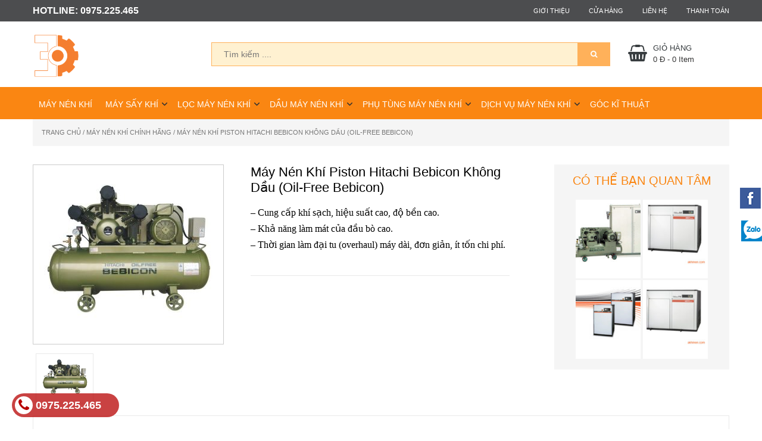

--- FILE ---
content_type: text/html; charset=UTF-8
request_url: https://akhinen.com/product/may-nen-khi-piston-hitachi-bebicon-khong-dau-oil-free-bebicon/
body_size: 19084
content:
<!DOCTYPE html>
<html lang="vi" class="no-js">
<head>
	<meta charset="UTF-8">
	<meta name="viewport" content="width=device-width, initial-scale=1">
	<link rel="profile" href="https://gmpg.org/xfn/11">
		<title>Máy nén khí Piston Hitachi Bebicon không dầu (Oil-free Bebicon)</title>
	<meta name='robots' content='index, follow, max-image-preview:large, max-snippet:-1, max-video-preview:-1' />

	<!-- This site is optimized with the Yoast SEO plugin v22.3 - https://yoast.com/wordpress/plugins/seo/ -->
	<meta name="description" content="Máy nén khí Piston Hitachi Bebicon không dầu giá cạnh tranh nhất thị trường kèm theo nhiều ưu đãi đặc biệt. Cung cấp khí sạch, hiệu suất cao, độ bền cao" />
	<link rel="canonical" href="https://akhinen.com/product/may-nen-khi-piston-hitachi-bebicon-khong-dau-oil-free-bebicon/" />
	<meta property="og:locale" content="vi_VN" />
	<meta property="og:type" content="article" />
	<meta property="og:title" content="Máy nén khí Piston Hitachi Bebicon không dầu chính hãng tại Hà Nội" />
	<meta property="og:description" content="Máy nén khí Piston Hitachi Bebicon không dầu giá cạnh tranh nhất thị trường kèm theo nhiều ưu đãi đặc biệt. Cung cấp khí sạch, hiệu suất cao, độ bền cao" />
	<meta property="og:url" content="https://akhinen.com/product/may-nen-khi-piston-hitachi-bebicon-khong-dau-oil-free-bebicon/" />
	<meta property="og:site_name" content="Máy nén khí, phụ tùng và dịch vụ kỹ thuật" />
	<meta property="article:modified_time" content="2021-06-01T04:18:17+00:00" />
	<meta property="og:image" content="https://akhinen.com/wp-content/uploads/2016/12/Hitachi-Bebicon-Oil-free.jpg" />
	<meta property="og:image:width" content="600" />
	<meta property="og:image:height" content="600" />
	<meta property="og:image:type" content="image/jpeg" />
	<meta name="twitter:card" content="summary_large_image" />
	<meta name="twitter:label1" content="Ước tính thời gian đọc" />
	<meta name="twitter:data1" content="2 phút" />
	<script type="application/ld+json" class="yoast-schema-graph">{"@context":"https://schema.org","@graph":[{"@type":"WebPage","@id":"https://akhinen.com/product/may-nen-khi-piston-hitachi-bebicon-khong-dau-oil-free-bebicon/","url":"https://akhinen.com/product/may-nen-khi-piston-hitachi-bebicon-khong-dau-oil-free-bebicon/","name":"Máy nén khí Piston Hitachi Bebicon không dầu chính hãng tại Hà Nội","isPartOf":{"@id":"https://akhinen.com/#website"},"primaryImageOfPage":{"@id":"https://akhinen.com/product/may-nen-khi-piston-hitachi-bebicon-khong-dau-oil-free-bebicon/#primaryimage"},"image":{"@id":"https://akhinen.com/product/may-nen-khi-piston-hitachi-bebicon-khong-dau-oil-free-bebicon/#primaryimage"},"thumbnailUrl":"https://akhinen.com/wp-content/uploads/2016/12/Hitachi-Bebicon-Oil-free.jpg","datePublished":"2017-05-04T15:03:36+00:00","dateModified":"2021-06-01T04:18:17+00:00","description":"Máy nén khí Piston Hitachi Bebicon không dầu giá cạnh tranh nhất thị trường kèm theo nhiều ưu đãi đặc biệt. Cung cấp khí sạch, hiệu suất cao, độ bền cao","breadcrumb":{"@id":"https://akhinen.com/product/may-nen-khi-piston-hitachi-bebicon-khong-dau-oil-free-bebicon/#breadcrumb"},"inLanguage":"vi","potentialAction":[{"@type":"ReadAction","target":["https://akhinen.com/product/may-nen-khi-piston-hitachi-bebicon-khong-dau-oil-free-bebicon/"]}]},{"@type":"ImageObject","inLanguage":"vi","@id":"https://akhinen.com/product/may-nen-khi-piston-hitachi-bebicon-khong-dau-oil-free-bebicon/#primaryimage","url":"https://akhinen.com/wp-content/uploads/2016/12/Hitachi-Bebicon-Oil-free.jpg","contentUrl":"https://akhinen.com/wp-content/uploads/2016/12/Hitachi-Bebicon-Oil-free.jpg","width":600,"height":600},{"@type":"BreadcrumbList","@id":"https://akhinen.com/product/may-nen-khi-piston-hitachi-bebicon-khong-dau-oil-free-bebicon/#breadcrumb","itemListElement":[{"@type":"ListItem","position":1,"name":"Home","item":"https://akhinen.com/"},{"@type":"ListItem","position":2,"name":"Cửa hàng","item":"https://akhinen.com/cua-hang/"},{"@type":"ListItem","position":3,"name":"Máy nén khí Piston Hitachi Bebicon không dầu (Oil-free Bebicon)"}]},{"@type":"WebSite","@id":"https://akhinen.com/#website","url":"https://akhinen.com/","name":"Máy nén khí, phụ tùng và dịch vụ kỹ thuật","description":"Giải pháp toàn diện cho hệ thống khí nén","potentialAction":[{"@type":"SearchAction","target":{"@type":"EntryPoint","urlTemplate":"https://akhinen.com/?s={search_term_string}"},"query-input":"required name=search_term_string"}],"inLanguage":"vi"}]}</script>
	<!-- / Yoast SEO plugin. -->


<link href='https://fonts.gstatic.com' crossorigin rel='preconnect' />
<link rel="alternate" type="application/rss+xml" title="Máy nén khí, phụ tùng và dịch vụ kỹ thuật &raquo; Máy nén khí Piston Hitachi Bebicon không dầu (Oil-free Bebicon) Dòng phản hồi" href="https://akhinen.com/product/may-nen-khi-piston-hitachi-bebicon-khong-dau-oil-free-bebicon/feed/" />
<style type="text/css">
img.wp-smiley,
img.emoji {
	display: inline !important;
	border: none !important;
	box-shadow: none !important;
	height: 1em !important;
	width: 1em !important;
	margin: 0 0.07em !important;
	vertical-align: -0.1em !important;
	background: none !important;
	padding: 0 !important;
}
</style>
	<link rel='stylesheet' id='wp-block-library-css' href='https://akhinen.com/wp-includes/css/dist/block-library/style.min.css?ver=6.3.2' type='text/css' media='all' />
<link data-minify="1" rel='stylesheet' id='wc-blocks-vendors-style-css' href='https://akhinen.com/wp-content/cache/min/1/wp-content/plugins/woocommerce/packages/woocommerce-blocks/build/wc-blocks-vendors-style-91cda3973e1799078510b4bea0ab2412.css' type='text/css' media='all' />
<link data-minify="1" rel='stylesheet' id='wc-blocks-style-css' href='https://akhinen.com/wp-content/cache/min/1/wp-content/plugins/woocommerce/packages/woocommerce-blocks/build/wc-blocks-style-434836a5e03341ec90026606ee06b64f.css' type='text/css' media='all' />
<style id='classic-theme-styles-inline-css' type='text/css'>
/*! This file is auto-generated */
.wp-block-button__link{color:#fff;background-color:#32373c;border-radius:9999px;box-shadow:none;text-decoration:none;padding:calc(.667em + 2px) calc(1.333em + 2px);font-size:1.125em}.wp-block-file__button{background:#32373c;color:#fff;text-decoration:none}
</style>
<style id='global-styles-inline-css' type='text/css'>
body{--wp--preset--color--black: #000000;--wp--preset--color--cyan-bluish-gray: #abb8c3;--wp--preset--color--white: #ffffff;--wp--preset--color--pale-pink: #f78da7;--wp--preset--color--vivid-red: #cf2e2e;--wp--preset--color--luminous-vivid-orange: #ff6900;--wp--preset--color--luminous-vivid-amber: #fcb900;--wp--preset--color--light-green-cyan: #7bdcb5;--wp--preset--color--vivid-green-cyan: #00d084;--wp--preset--color--pale-cyan-blue: #8ed1fc;--wp--preset--color--vivid-cyan-blue: #0693e3;--wp--preset--color--vivid-purple: #9b51e0;--wp--preset--gradient--vivid-cyan-blue-to-vivid-purple: linear-gradient(135deg,rgba(6,147,227,1) 0%,rgb(155,81,224) 100%);--wp--preset--gradient--light-green-cyan-to-vivid-green-cyan: linear-gradient(135deg,rgb(122,220,180) 0%,rgb(0,208,130) 100%);--wp--preset--gradient--luminous-vivid-amber-to-luminous-vivid-orange: linear-gradient(135deg,rgba(252,185,0,1) 0%,rgba(255,105,0,1) 100%);--wp--preset--gradient--luminous-vivid-orange-to-vivid-red: linear-gradient(135deg,rgba(255,105,0,1) 0%,rgb(207,46,46) 100%);--wp--preset--gradient--very-light-gray-to-cyan-bluish-gray: linear-gradient(135deg,rgb(238,238,238) 0%,rgb(169,184,195) 100%);--wp--preset--gradient--cool-to-warm-spectrum: linear-gradient(135deg,rgb(74,234,220) 0%,rgb(151,120,209) 20%,rgb(207,42,186) 40%,rgb(238,44,130) 60%,rgb(251,105,98) 80%,rgb(254,248,76) 100%);--wp--preset--gradient--blush-light-purple: linear-gradient(135deg,rgb(255,206,236) 0%,rgb(152,150,240) 100%);--wp--preset--gradient--blush-bordeaux: linear-gradient(135deg,rgb(254,205,165) 0%,rgb(254,45,45) 50%,rgb(107,0,62) 100%);--wp--preset--gradient--luminous-dusk: linear-gradient(135deg,rgb(255,203,112) 0%,rgb(199,81,192) 50%,rgb(65,88,208) 100%);--wp--preset--gradient--pale-ocean: linear-gradient(135deg,rgb(255,245,203) 0%,rgb(182,227,212) 50%,rgb(51,167,181) 100%);--wp--preset--gradient--electric-grass: linear-gradient(135deg,rgb(202,248,128) 0%,rgb(113,206,126) 100%);--wp--preset--gradient--midnight: linear-gradient(135deg,rgb(2,3,129) 0%,rgb(40,116,252) 100%);--wp--preset--font-size--small: 13px;--wp--preset--font-size--medium: 20px;--wp--preset--font-size--large: 36px;--wp--preset--font-size--x-large: 42px;--wp--preset--spacing--20: 0.44rem;--wp--preset--spacing--30: 0.67rem;--wp--preset--spacing--40: 1rem;--wp--preset--spacing--50: 1.5rem;--wp--preset--spacing--60: 2.25rem;--wp--preset--spacing--70: 3.38rem;--wp--preset--spacing--80: 5.06rem;--wp--preset--shadow--natural: 6px 6px 9px rgba(0, 0, 0, 0.2);--wp--preset--shadow--deep: 12px 12px 50px rgba(0, 0, 0, 0.4);--wp--preset--shadow--sharp: 6px 6px 0px rgba(0, 0, 0, 0.2);--wp--preset--shadow--outlined: 6px 6px 0px -3px rgba(255, 255, 255, 1), 6px 6px rgba(0, 0, 0, 1);--wp--preset--shadow--crisp: 6px 6px 0px rgba(0, 0, 0, 1);}:where(.is-layout-flex){gap: 0.5em;}:where(.is-layout-grid){gap: 0.5em;}body .is-layout-flow > .alignleft{float: left;margin-inline-start: 0;margin-inline-end: 2em;}body .is-layout-flow > .alignright{float: right;margin-inline-start: 2em;margin-inline-end: 0;}body .is-layout-flow > .aligncenter{margin-left: auto !important;margin-right: auto !important;}body .is-layout-constrained > .alignleft{float: left;margin-inline-start: 0;margin-inline-end: 2em;}body .is-layout-constrained > .alignright{float: right;margin-inline-start: 2em;margin-inline-end: 0;}body .is-layout-constrained > .aligncenter{margin-left: auto !important;margin-right: auto !important;}body .is-layout-constrained > :where(:not(.alignleft):not(.alignright):not(.alignfull)){max-width: var(--wp--style--global--content-size);margin-left: auto !important;margin-right: auto !important;}body .is-layout-constrained > .alignwide{max-width: var(--wp--style--global--wide-size);}body .is-layout-flex{display: flex;}body .is-layout-flex{flex-wrap: wrap;align-items: center;}body .is-layout-flex > *{margin: 0;}body .is-layout-grid{display: grid;}body .is-layout-grid > *{margin: 0;}:where(.wp-block-columns.is-layout-flex){gap: 2em;}:where(.wp-block-columns.is-layout-grid){gap: 2em;}:where(.wp-block-post-template.is-layout-flex){gap: 1.25em;}:where(.wp-block-post-template.is-layout-grid){gap: 1.25em;}.has-black-color{color: var(--wp--preset--color--black) !important;}.has-cyan-bluish-gray-color{color: var(--wp--preset--color--cyan-bluish-gray) !important;}.has-white-color{color: var(--wp--preset--color--white) !important;}.has-pale-pink-color{color: var(--wp--preset--color--pale-pink) !important;}.has-vivid-red-color{color: var(--wp--preset--color--vivid-red) !important;}.has-luminous-vivid-orange-color{color: var(--wp--preset--color--luminous-vivid-orange) !important;}.has-luminous-vivid-amber-color{color: var(--wp--preset--color--luminous-vivid-amber) !important;}.has-light-green-cyan-color{color: var(--wp--preset--color--light-green-cyan) !important;}.has-vivid-green-cyan-color{color: var(--wp--preset--color--vivid-green-cyan) !important;}.has-pale-cyan-blue-color{color: var(--wp--preset--color--pale-cyan-blue) !important;}.has-vivid-cyan-blue-color{color: var(--wp--preset--color--vivid-cyan-blue) !important;}.has-vivid-purple-color{color: var(--wp--preset--color--vivid-purple) !important;}.has-black-background-color{background-color: var(--wp--preset--color--black) !important;}.has-cyan-bluish-gray-background-color{background-color: var(--wp--preset--color--cyan-bluish-gray) !important;}.has-white-background-color{background-color: var(--wp--preset--color--white) !important;}.has-pale-pink-background-color{background-color: var(--wp--preset--color--pale-pink) !important;}.has-vivid-red-background-color{background-color: var(--wp--preset--color--vivid-red) !important;}.has-luminous-vivid-orange-background-color{background-color: var(--wp--preset--color--luminous-vivid-orange) !important;}.has-luminous-vivid-amber-background-color{background-color: var(--wp--preset--color--luminous-vivid-amber) !important;}.has-light-green-cyan-background-color{background-color: var(--wp--preset--color--light-green-cyan) !important;}.has-vivid-green-cyan-background-color{background-color: var(--wp--preset--color--vivid-green-cyan) !important;}.has-pale-cyan-blue-background-color{background-color: var(--wp--preset--color--pale-cyan-blue) !important;}.has-vivid-cyan-blue-background-color{background-color: var(--wp--preset--color--vivid-cyan-blue) !important;}.has-vivid-purple-background-color{background-color: var(--wp--preset--color--vivid-purple) !important;}.has-black-border-color{border-color: var(--wp--preset--color--black) !important;}.has-cyan-bluish-gray-border-color{border-color: var(--wp--preset--color--cyan-bluish-gray) !important;}.has-white-border-color{border-color: var(--wp--preset--color--white) !important;}.has-pale-pink-border-color{border-color: var(--wp--preset--color--pale-pink) !important;}.has-vivid-red-border-color{border-color: var(--wp--preset--color--vivid-red) !important;}.has-luminous-vivid-orange-border-color{border-color: var(--wp--preset--color--luminous-vivid-orange) !important;}.has-luminous-vivid-amber-border-color{border-color: var(--wp--preset--color--luminous-vivid-amber) !important;}.has-light-green-cyan-border-color{border-color: var(--wp--preset--color--light-green-cyan) !important;}.has-vivid-green-cyan-border-color{border-color: var(--wp--preset--color--vivid-green-cyan) !important;}.has-pale-cyan-blue-border-color{border-color: var(--wp--preset--color--pale-cyan-blue) !important;}.has-vivid-cyan-blue-border-color{border-color: var(--wp--preset--color--vivid-cyan-blue) !important;}.has-vivid-purple-border-color{border-color: var(--wp--preset--color--vivid-purple) !important;}.has-vivid-cyan-blue-to-vivid-purple-gradient-background{background: var(--wp--preset--gradient--vivid-cyan-blue-to-vivid-purple) !important;}.has-light-green-cyan-to-vivid-green-cyan-gradient-background{background: var(--wp--preset--gradient--light-green-cyan-to-vivid-green-cyan) !important;}.has-luminous-vivid-amber-to-luminous-vivid-orange-gradient-background{background: var(--wp--preset--gradient--luminous-vivid-amber-to-luminous-vivid-orange) !important;}.has-luminous-vivid-orange-to-vivid-red-gradient-background{background: var(--wp--preset--gradient--luminous-vivid-orange-to-vivid-red) !important;}.has-very-light-gray-to-cyan-bluish-gray-gradient-background{background: var(--wp--preset--gradient--very-light-gray-to-cyan-bluish-gray) !important;}.has-cool-to-warm-spectrum-gradient-background{background: var(--wp--preset--gradient--cool-to-warm-spectrum) !important;}.has-blush-light-purple-gradient-background{background: var(--wp--preset--gradient--blush-light-purple) !important;}.has-blush-bordeaux-gradient-background{background: var(--wp--preset--gradient--blush-bordeaux) !important;}.has-luminous-dusk-gradient-background{background: var(--wp--preset--gradient--luminous-dusk) !important;}.has-pale-ocean-gradient-background{background: var(--wp--preset--gradient--pale-ocean) !important;}.has-electric-grass-gradient-background{background: var(--wp--preset--gradient--electric-grass) !important;}.has-midnight-gradient-background{background: var(--wp--preset--gradient--midnight) !important;}.has-small-font-size{font-size: var(--wp--preset--font-size--small) !important;}.has-medium-font-size{font-size: var(--wp--preset--font-size--medium) !important;}.has-large-font-size{font-size: var(--wp--preset--font-size--large) !important;}.has-x-large-font-size{font-size: var(--wp--preset--font-size--x-large) !important;}
.wp-block-navigation a:where(:not(.wp-element-button)){color: inherit;}
:where(.wp-block-post-template.is-layout-flex){gap: 1.25em;}:where(.wp-block-post-template.is-layout-grid){gap: 1.25em;}
:where(.wp-block-columns.is-layout-flex){gap: 2em;}:where(.wp-block-columns.is-layout-grid){gap: 2em;}
.wp-block-pullquote{font-size: 1.5em;line-height: 1.6;}
</style>
<link data-minify="1" rel='stylesheet' id='redux-extendify-styles-css' href='https://akhinen.com/wp-content/cache/min/1/wp-content/plugins/redux-framework/redux-core/assets/css/extendify-utilities-5741d6e7c14cc25e80e3cb4bc3e7f64f.css' type='text/css' media='all' />
<link data-minify="1" rel='stylesheet' id='contact-form-7-css' href='https://akhinen.com/wp-content/cache/min/1/wp-content/plugins/contact-form-7/includes/css/styles-c3f01da968dda88cbe7380f882dd104c.css' type='text/css' media='all' />
<link data-minify="1" rel='stylesheet' id='woocommerce-layout-css' href='https://akhinen.com/wp-content/cache/min/1/wp-content/plugins/woocommerce/assets/css/woocommerce-layout-030bbe360af7b54ffc9c20093117dd91.css' type='text/css' media='all' />
<link rel='stylesheet' id='woocommerce-smallscreen-css' href='https://akhinen.com/wp-content/plugins/woocommerce/assets/css/woocommerce-smallscreen.css?ver=5.8.1' type='text/css' media='only screen and (max-width: 768px)' />
<link data-minify="1" rel='stylesheet' id='woocommerce-general-css' href='https://akhinen.com/wp-content/cache/min/1/wp-content/plugins/woocommerce/assets/css/woocommerce-d68472f336e359508b8f4b3c0a38a9c8.css' type='text/css' media='all' />
<style id='woocommerce-inline-inline-css' type='text/css'>
.woocommerce form .form-row .required { visibility: visible; }
</style>
<link rel='stylesheet' id='wpccp-css' href='https://akhinen.com/wp-content/plugins/wp-content-copy-protection/assets/css/style.min.css?ver=1698060187' type='text/css' media='all' />
<link data-minify="1" rel='stylesheet' id='tablepress-default-css' href='https://akhinen.com/wp-content/cache/min/1/wp-content/plugins/tablepress/css/build/default-f06c33ae9908eb4f539565db2d9b4820.css' type='text/css' media='all' />
<script type='text/javascript' src='https://akhinen.com/wp-includes/js/jquery/jquery.min.js?ver=3.7.0' id='jquery-core-js'></script>
<script type='text/javascript' src='https://akhinen.com/wp-includes/js/jquery/jquery-migrate.min.js?ver=3.4.1' id='jquery-migrate-js'></script>
<link rel="https://api.w.org/" href="https://akhinen.com/wp-json/" /><link rel="alternate" type="application/json" href="https://akhinen.com/wp-json/wp/v2/product/1851" /><link rel="EditURI" type="application/rsd+xml" title="RSD" href="https://akhinen.com/xmlrpc.php?rsd" />
<meta name="generator" content="WordPress 6.3.2" />
<meta name="generator" content="WooCommerce 5.8.1" />
<link rel='shortlink' href='https://akhinen.com/?p=1851' />
<link rel="alternate" type="application/json+oembed" href="https://akhinen.com/wp-json/oembed/1.0/embed?url=https%3A%2F%2Fakhinen.com%2Fproduct%2Fmay-nen-khi-piston-hitachi-bebicon-khong-dau-oil-free-bebicon%2F" />
<link rel="alternate" type="text/xml+oembed" href="https://akhinen.com/wp-json/oembed/1.0/embed?url=https%3A%2F%2Fakhinen.com%2Fproduct%2Fmay-nen-khi-piston-hitachi-bebicon-khong-dau-oil-free-bebicon%2F&#038;format=xml" />
<meta name="generator" content="Redux 4.4.8" /><!-- Google Tag Manager -->
<script data-rocketlazyloadscript='[data-uri]' ></script>
<!-- End Google Tag Manager --><style type="text/css"></style>	<noscript><style>.woocommerce-product-gallery{ opacity: 1 !important; }</style></noscript>
	<link rel="icon" href="https://akhinen.com/wp-content/uploads/2016/12/Logo-A-Chau-fix-150x150.png" sizes="32x32" />
<link rel="icon" href="https://akhinen.com/wp-content/uploads/2016/12/Logo-A-Chau-fix.png" sizes="192x192" />
<link rel="apple-touch-icon" href="https://akhinen.com/wp-content/uploads/2016/12/Logo-A-Chau-fix.png" />
<meta name="msapplication-TileImage" content="https://akhinen.com/wp-content/uploads/2016/12/Logo-A-Chau-fix.png" />

<div align="center">
	<noscript>
		<div style="position:fixed; top:0px; left:0px; z-index:3000; height:100%; width:100%; background-color:#FFFFFF">
			<br/><br/>
			<div style="font-family: Tahoma; font-size: 14px; background-color:#FFFFCC; border: 1pt solid Black; padding: 10pt;">
				Sorry, you have Javascript Disabled! To see this page as it is meant to appear, please enable your Javascript!
			</div>
		</div>
	</noscript>
</div>
	<meta charset="UTF-8" />
	<link rel="icon" href="https://akhinen.com/wp-content/uploads/2025/01/Logo-co-vien-ngoai-150x150-1.png" >
	<link rel="stylesheet" type="text/css" href="https://akhinen.com/wp-content/themes/ecompressedair/css/bootstrap-theme.min.css" />
	<link data-minify="1" rel="stylesheet" type="text/css" href="https://akhinen.com/wp-content/cache/min/1/wp-content/themes/ecompressedair/css/bootstrap.min-a29b3b2633ff8536f8e1039c3572bfdf.css" />
	<link href="https://fonts.googleapis.com/css?family=Open+Sans:300,400,600,700&#038;subset=vietnamese&#038;display=swap" rel="stylesheet">
	<link data-minify="1" rel="stylesheet" type="text/css" href="https://akhinen.com/wp-content/cache/min/1/wp-content/themes/ecompressedair/css/font-awesome.min-e3d72e696ffcba683590278c4fae190a.css" />
	<link data-minify="1" rel="stylesheet" href="https://akhinen.com/wp-content/cache/min/1/wp-content/themes/ecompressedair/assets/owl.carousel-80e4f0309aff2dda2204161eb3767e63.css">
	<link data-minify="1" rel="stylesheet" href="https://akhinen.com/wp-content/cache/min/1/wp-content/themes/ecompressedair/assets/owl.theme-91cbe49e8dc4b53bc0091d0f095ed254.css">
	<link data-minify="1" rel="stylesheet" type="text/css" href="https://akhinen.com/wp-content/cache/min/1/wp-content/themes/ecompressedair/style-b338995ebd7130db8fc4a66309af4cb3.css" />
	<!--<script type="text/javascript" src="https://akhinen.com/wp-content/themes/ecompressedair/js/jquery.min.js"></script> -->
	<script type="text/javascript" src="https://akhinen.com/wp-content/themes/ecompressedair/js/bootstrap.min.js"></script>
	<script src="https://akhinen.com/wp-content/themes/ecompressedair/assets/owl.carousel.js"></script>
			<link data-minify="1" rel="stylesheet" href="https://akhinen.com/wp-content/cache/min/1/wp-content/themes/ecompressedair/source/jquery.fancybox-ff750cccc4037ee3117d3a697cfb9753.css" type="text/css" media="screen" />
		<script type="text/javascript" src="https://akhinen.com/wp-content/themes/ecompressedair/source/jquery.fancybox.pack.js?v=2.1.5"></script>
			<script data-rocketlazyloadscript='[data-uri]' ></script>
</head>

<body data-rsssl=1 class="product-template-default single single-product postid-1851 theme-ecompressedair woocommerce woocommerce-page woocommerce-no-js">

<!-- Load Facebook SDK for JavaScript -->
<div id="fb-root"></div>
<script data-rocketlazyloadscript='[data-uri]' ></script>

<!-- Your customer chat code -->
<div class="fb-customerchat"
     attribution=setup_tool
     page_id="1270896323041626"
     logged_in_greeting="Hãy chát với chúng tôi."
     logged_out_greeting="Hãy chát với chúng tôi.">
</div><div class="col-xs-12 col-sm-12 call-now" >

    <div class="container nopadding" >

        <div class="col-xs-12 col-sm-6 text-call" >
            HOTLINE: 0975.225.465        </div>

        <div class="col-xs-12 col-sm-6 menu-call" >
            <ul class="nav nav-pills pull-right">
                <li id="menu-item-197" class="menu-item menu-item-type-custom menu-item-object-custom menu-item-197"><a rel="Nofollow" href="https://akhinen.com/gioi-thieu-cong-ty/">Giới thiệu</a></li>
<li id="menu-item-1755" class="menu-item menu-item-type-post_type menu-item-object-page current_page_parent menu-item-1755"><a href="https://akhinen.com/cua-hang/">Cửa hàng</a></li>
<li id="menu-item-199" class="menu-item menu-item-type-custom menu-item-object-custom menu-item-199"><a rel="Nofollow" href="https://akhinen.com/lien-he/">Liên hệ</a></li>
<li id="menu-item-1782" class="menu-item menu-item-type-post_type menu-item-object-page menu-item-1782"><a rel="Nofollow" href="https://akhinen.com/thanh-toan/">Thanh toán</a></li>

            </ul>
        </div>

    </div>
</div>
<div class="col-xs-12 col-sm-12 header-theme" >
    <div class="container nopadding" >



        <div class="col-xs-12 col-sm-3 logo" >
            <a href="https://akhinen.com" ><img src="https://akhinen.com/wp-content/uploads/2025/01/Logo-co-vien-ngoai-150x150-1.png" /> </a>
        </div>

        <div class="col-xs-12 col-sm-7 form-search">
          <form action="https://akhinen.com/" method="post" autocomplete="off">
    <input type="text" class="text-search" name="s" placeholder="Tìm kiếm .... " />
    <input type="hidden" name="post_type" value="product" />
    <button class="btn-search"><span class="fa fa-search"></span></button>
    <div class="resultajaxform" ></div>
</form>        </div>

        <div class="col-xs-12 col-sm-2 mini-cart-items" >

            <div class="left" >
                <i class="fa fa-shopping-basket"></i>
            </div>
            <div class="right" >
                <span class="label">Giỏ hàng</span>
                <div class="topcart-info">
                                            <span class="subtotal">0 đ</span> -
                        <span class="count">0</span> item
                    
                </div>

                


            </div>


        </div>




    </div>
</div>
<div class="col-xs-12 col-sm-12 menu" >
    <div class="container" >


<a href="javascript:void(0)" id="mobilebtn" >
    <span class="fa fa-bars"></span>

</a>
        <ul class="nav nav-pills">

            <li id="menu-item-1712" class="menu-item menu-item-type-custom menu-item-object-custom menu-item-1712"><a href="https://akhinen.com/danh-muc-san-pham/may-nen-khi/">Máy Nén Khí</a></li>
<li id="menu-item-1716" class="menu-item menu-item-type-custom menu-item-object-custom menu-item-has-children menu-item-1716"><a href="https://akhinen.com/danh-muc-san-pham/may-say-khi/">Máy Sấy Khí</a>
<ul class="sub-menu">
	<li id="menu-item-1717" class="menu-item menu-item-type-custom menu-item-object-custom menu-item-1717"><a href="https://akhinen.com/danh-muc-san-pham/may-say-khi/may-say-khi-orion/">Máy Sấy Khí Orion</a></li>
	<li id="menu-item-1718" class="menu-item menu-item-type-custom menu-item-object-custom menu-item-1718"><a href="https://akhinen.com/danh-muc-san-pham/may-say-khi/may-say-khi-jmec/">Máy Sấy Khí Jmec</a></li>
	<li id="menu-item-1719" class="menu-item menu-item-type-custom menu-item-object-custom menu-item-1719"><a href="https://akhinen.com/danh-muc-san-pham/may-say-khi/may-say-khi-trung-quoc/">Máy Sấy Khí Trung Quốc</a></li>
</ul>
</li>
<li id="menu-item-1720" class="menu-item menu-item-type-custom menu-item-object-custom menu-item-has-children menu-item-1720"><a href="https://akhinen.com/danh-muc-san-pham/loc-may-nen-khi/">Lọc Máy Nén Khí</a>
<ul class="sub-menu">
	<li id="menu-item-1721" class="menu-item menu-item-type-custom menu-item-object-custom menu-item-1721"><a href="https://akhinen.com/danh-muc-san-pham/loc-may-nen-khi/loc-dau-may-nen-khi/">Lọc Dầu Máy Nén Khí</a></li>
	<li id="menu-item-1722" class="menu-item menu-item-type-custom menu-item-object-custom menu-item-1722"><a href="https://akhinen.com/danh-muc-san-pham/loc-may-nen-khi/loc-gio-may-nen-khi/">Lọc Gió Máy Nén Khí</a></li>
	<li id="menu-item-1723" class="menu-item menu-item-type-custom menu-item-object-custom menu-item-1723"><a href="https://akhinen.com/danh-muc-san-pham/loc-may-nen-khi/loc-tach-dau-may-nen-khi/">Lọc Tách Dầu Máy Nén Khí</a></li>
	<li id="menu-item-1724" class="menu-item menu-item-type-custom menu-item-object-custom menu-item-1724"><a href="https://akhinen.com/danh-muc-san-pham/loc-may-nen-khi/loc-duong-ong/">Bộ Lọc Khí Orion</a></li>
</ul>
</li>
<li id="menu-item-1725" class="menu-item menu-item-type-custom menu-item-object-custom menu-item-has-children menu-item-1725"><a href="https://akhinen.com/danh-muc-san-pham/dau-may-nen-khi/">Dầu Máy Nén Khí</a>
<ul class="sub-menu">
	<li id="menu-item-3593" class="menu-item menu-item-type-custom menu-item-object-custom menu-item-3593"><a href="https://akhinen.com/san-pham/dau-may-nen-khi-atlas-copco-dau-thay-the-tuong-duong/">Dầu máy nén khí Atlas Copco</a></li>
	<li id="menu-item-3594" class="menu-item menu-item-type-custom menu-item-object-custom menu-item-3594"><a href="https://akhinen.com/san-pham/dau-may-nen-khi-ingersoll-rand-ultra-coolant-chinh-hang-va-tuong-duong/">Dầu máy nén khí Ingersoll Rand</a></li>
	<li id="menu-item-3595" class="menu-item menu-item-type-custom menu-item-object-custom menu-item-3595"><a href="https://akhinen.com/san-pham/dau-may-nen-khi-sullair-sullube-32-chinh-hang-va-tuong-duong/">Dầu máy nén khí Sullair</a></li>
	<li id="menu-item-3596" class="menu-item menu-item-type-custom menu-item-object-custom menu-item-3596"><a href="https://akhinen.com/san-pham/dau-may-nen-khi-hitachi-new-hiscrew-oil-next-chinh-hang-va-tuong-duong/">Dầu máy nén khí Hitachi</a></li>
	<li id="menu-item-3597" class="menu-item menu-item-type-custom menu-item-object-custom menu-item-3597"><a href="https://akhinen.com/san-pham/dau-may-nen-khi-kobelco-chinh-hang-va-tuong-duong/">Dầu máy nén khí Kobelco</a></li>
	<li id="menu-item-3598" class="menu-item menu-item-type-custom menu-item-object-custom menu-item-3598"><a href="https://akhinen.com/san-pham/dau-may-nen-khi-mitsui-seiki-dau-thay-the-tuong-duong/">Dầu máy nén khí Mitsui Seiki</a></li>
	<li id="menu-item-3599" class="menu-item menu-item-type-custom menu-item-object-custom menu-item-3599"><a href="https://akhinen.com/san-pham/dau-may-nen-khi-hanshin-nxl-3000-chinh-hang-va-tuong-duong/">Dầu máy nén khí Hanshin</a></li>
	<li id="menu-item-3600" class="menu-item menu-item-type-custom menu-item-object-custom menu-item-3600"><a href="https://akhinen.com/san-pham/dau-may-nen-khi-kyungwon-airlube-chinh-hang-va-tuong-duong/">Dầu máy nén khí Kyungwon</a></li>
	<li id="menu-item-3601" class="menu-item menu-item-type-custom menu-item-object-custom menu-item-3601"><a href="https://akhinen.com/san-pham/dau-may-nen-khi-fusheng-fs600-chinh-hang-va-tuong-duong/">Dầu máy nén khí Fusheng</a></li>
	<li id="menu-item-4207" class="menu-item menu-item-type-custom menu-item-object-custom menu-item-4207"><a href="https://akhinen.com/san-pham/dau-may-nen-khi-piston-shell-corena-s2p100/">Dầu máy nén khí Piston</a></li>
</ul>
</li>
<li id="menu-item-1737" class="menu-item menu-item-type-custom menu-item-object-custom menu-item-has-children menu-item-1737"><a href="https://akhinen.com/danh-muc-san-pham/phu-tung-may-nen-khi/">Phụ Tùng Máy Nén Khí</a>
<ul class="sub-menu">
	<li id="menu-item-1738" class="menu-item menu-item-type-custom menu-item-object-custom menu-item-1738"><a href="https://akhinen.com/danh-muc-san-pham/phu-tung-may-nen-khi/mo-boi-tron/">Mỡ Bôi Trơn</a></li>
	<li id="menu-item-1740" class="menu-item menu-item-type-custom menu-item-object-custom menu-item-1740"><a href="https://akhinen.com/danh-muc-san-pham/phu-tung-may-nen-khi/van-may-nen-khi/">Van Máy Nén Khí</a></li>
	<li id="menu-item-1739" class="menu-item menu-item-type-custom menu-item-object-custom menu-item-1739"><a href="https://akhinen.com/danh-muc-san-pham/phu-tung-may-nen-khi/bo-xa-nuoc-tu-dong/">Bộ Xả Nước Tự Động</a></li>
	<li id="menu-item-3255" class="menu-item menu-item-type-taxonomy menu-item-object-product_cat menu-item-3255"><a href="https://akhinen.com/danh-muc-san-pham/phu-tung-may-nen-khi/binh-tich-ap/">Bình tích áp</a></li>
	<li id="menu-item-1741" class="menu-item menu-item-type-custom menu-item-object-custom menu-item-1741"><a href="https://akhinen.com/danh-muc-san-pham/phu-tung-may-nen-khi/phu-tung-khac-may-nen-khi/">Phụ Tùng Khác Máy Nén Khí</a></li>
</ul>
</li>
<li id="menu-item-1749" class="menu-item menu-item-type-taxonomy menu-item-object-category menu-item-has-children menu-item-1749"><a href="https://akhinen.com/dich-vu-may-nen-khi/">Dịch Vụ Máy Nén Khí</a>
<ul class="sub-menu">
	<li id="menu-item-1751" class="menu-item menu-item-type-taxonomy menu-item-object-category menu-item-1751"><a href="https://akhinen.com/dich-vu-may-nen-khi/lap-dat-may-nen-khi/">Lắp Đặt Máy Nén Khí</a></li>
	<li id="menu-item-1752" class="menu-item menu-item-type-taxonomy menu-item-object-category menu-item-1752"><a href="https://akhinen.com/dich-vu-may-nen-khi/cho-thue-may-nen-khi/">Cho Thuê Máy Nén Khí</a></li>
	<li id="menu-item-4093" class="menu-item menu-item-type-taxonomy menu-item-object-category menu-item-4093"><a href="https://akhinen.com/dich-vu-may-nen-khi/xu-ly-su-co-may-nen-khi/">Xử lý sự cố máy nén khí</a></li>
	<li id="menu-item-1750" class="menu-item menu-item-type-taxonomy menu-item-object-category menu-item-1750"><a href="https://akhinen.com/dich-vu-may-nen-khi/sua-chua-bao-duong-may-nen-khi/">Sửa Chữa Bảo Dưỡng Máy Nén Khí</a></li>
	<li id="menu-item-4092" class="menu-item menu-item-type-taxonomy menu-item-object-category menu-item-4092"><a href="https://akhinen.com/dich-vu-may-nen-khi/cung-cap-may-nen-khi-cu-qua-su-dung/">Cung cấp máy nén khí cũ qua sử dụng</a></li>
</ul>
</li>
<li id="menu-item-1748" class="menu-item menu-item-type-taxonomy menu-item-object-category menu-item-1748"><a rel="Nofollow" href="https://akhinen.com/blog/">Góc Kĩ Thuật</a></li>
        </ul>




    </div>
</div>


<div class="col-xs-12 col-sm-12 box-content" >

    <div class="container nopadding" >


        <div class="col-xs-12 col-sm-12" >
            <div class="breadcrumb" >
              <nav class="woocommerce-breadcrumb"><a href="https://akhinen.com">Trang chủ</a>&nbsp;&#47;&nbsp;<a href="https://akhinen.com/danh-muc-san-pham/may-nen-khi/">Máy Nén Khí Chính Hãng</a>&nbsp;&#47;&nbsp;Máy nén khí Piston Hitachi Bebicon không dầu (Oil-free Bebicon)</nav>            </div>
        </div>





        <div class="col-xs-12 col-sm-12 col-md-12 nopadding product-template" >
            <div class="col-md-12" >
                <div class="woocommerce-notices-wrapper"></div>            </div>
        </div>


        <div class="col-xs-12 col-sm-12 col-md-12 col-lg-9 right" id="content-product-site" >



            <div class="col-xs-12 col-sm-4 col-md-4 col-lg-12 nopadding list-thumbnail-product" >

                                <div class="col-xs-12 col-sm-12 nopadding text-center img-top" >
                   <a href="https://akhinen.com/wp-content/uploads/2016/12/Hitachi-Bebicon-Oil-free.jpg" id="imgzoom" class="fancybox" rel="group" >
                       <img src="https://akhinen.com/wp-content/uploads/2016/12/Hitachi-Bebicon-Oil-free-300x300.jpg" />
                   </a>
                </div>

                <div class="col-xs-12 col-sm-12 nopadding list-product-thumbnail" >


                    
                        <div class="items-list-product-thumbnail" >

                            <div class="box" >
                                <a href="javascript:void(0)"  data-zoom="https://akhinen.com/wp-content/uploads/2016/12/Hitachi-Bebicon-Oil-free.jpg" ><img src="https://akhinen.com/wp-content/uploads/2016/12/Hitachi-Bebicon-Oil-free-300x300.jpg" /> </a>
                            </div>

                        </div>
                    


                </div>

            </div>

            <div class="col-xs-12 col-sm-8 col-md-8 col-lg-12 info-product" >

                <div class="col-xs-12 col-sm-12" >
                    <div class="title-product" >
                        <h1>Máy nén khí Piston Hitachi Bebicon không dầu (Oil-free Bebicon)</h1>
                    </div>
                    <div class="col-xs-12 col-sm-12 nopadding sku" >
                        Mã sản phẩm :                     </div>

                    <div class="col-xs-12 col-sm-12 nopadding price" >

                        <span class='noprice'>Liên hệ</span>
                    </div>

                    <div class="col-xs-12 col-sm-12 nopadding short-description" >
                      <p><span style="font-family: 'times new roman', times, serif; font-size: 12pt; color: #000000;">– Cung cấp khí sạch, hiệu suất cao, độ bền cao.</span></p>
<p><span style="font-family: 'times new roman', times, serif; font-size: 12pt; color: #000000;">– Khả năng làm mát của đầu bò cao.</span></p>
<p><span style="font-family: 'times new roman', times, serif; font-size: 12pt; color: #000000;">– Thời gian làm đại tu (overhaul) máy dài, đơn giản, ít tốn chi phí. </span></p>
                    </div>



                                            


                    <div class="col-xs-12 col-sm-12 nopadding sharing-links" >


                    </div>


                </div>


            </div>






        </div>


        <div class="col-xs-12 col-lg-3 hidden-xs hidden-sm hidden-md left" id="productdetail-site" >

            <div class="col-xs-12 col-sm-12 nopadding productdetail_suggested_categories" >

                <div class="col-xs-12 col-sm-12 nopadding text-center title-productdetail" >
                   CÓ THỂ BẠN QUAN TÂM
                </div>

                <div class="category_container" >


                                        <div class="image_container">
                        <a href="https://akhinen.com/product/may-nen-khi-tang-ap-hitachi-oil-free-booster-bebicon/">
                            <img src="https://akhinen.com/wp-content/uploads/2017/02/Hitachi-bebicon-booster-150x150.jpg">
                        </a>
                    </div>

                                        <div class="image_container">
                        <a href="https://akhinen.com/product/may-nen-khi-hitachi-55kw-model-osp-55m5an-model-tieu-chuan/">
                            <img src="https://akhinen.com/wp-content/uploads/2017/11/May-nen-khi-Hitachi-55kw-model-OSP-55M5AN-150x150.jpg">
                        </a>
                    </div>

                                        <div class="image_container">
                        <a href="https://akhinen.com/product/may-nen-khi-hitachi-next-ii-series-22kw-model-osp-22van2/">
                            <img src="https://akhinen.com/wp-content/uploads/2017/07/Hitachi-Next-II-Series-150x150.jpg">
                        </a>
                    </div>

                                        <div class="image_container">
                        <a href="https://akhinen.com/product/may-nen-khi-hitachi-75kw-model-osp-75m5an-model-tieu-chuan/">
                            <img src="https://akhinen.com/wp-content/uploads/2017/11/May-nen-khi-Hitachi-75kw-model-OSP-75M5AN-150x150.jpg">
                        </a>
                    </div>

                    


                </div>



            </div>


        </div>





        <div class="col-xs-12 col-sm-12" >
            <div class="col-xs-12 col-sm-12 details-product" >


                <a href="javascript:void(0)" class="tabsite-current" >Mô tả</a>

                <div class="col-xs-12 col-sm-12 nopadding content-single-product" >

                    <p><span style="font-family: 'times new roman', times, serif; font-size: 12pt; color: #000000;">3D Toàn Cầu chuyên cung cấp và phân phối chính hãng các máy nén khí Piston Hitachi Bebicon của Nhật Bản, bao gồm cả loại có dầu và không dầu. Tuy nhiên, trong khuôn khổ bài viết này, chúng tôi chỉ xin chia sẻ về dòng máy nén khí </span><span style="font-family: 'times new roman', times, serif; font-size: 12pt; color: #000000;">Piston Hitachi Bebicon không dầu giá thành cạnh tranh nhất thị trường kèm theo nhiều ưu đãi đặc biệt. </span></p>
<h2><span style="font-family: 'times new roman', times, serif; font-size: 12pt; color: #ff6600;"><strong>Máy nén khí Piston Hitachi Bebicon không dầu (OIL-FREE BEBICON)</strong></span></h2>
<p><span style="font-family: 'times new roman', times, serif; font-size: 12pt; color: #000000;">Máy nén khí Hitachi Bebicon không dầu (Oil free Bebicon): công suất từ 0,4Kw-11Kw.</span></p>
<p><span style="font-family: 'times new roman', times, serif; font-size: 12pt; color: #000000;">Loại máy nén khí này được sử dụng cho các nhà máy sản xuất có quy mô vừa và nhỏ, yêu cầu khí đầu ra không lẫn dầu chẳng hạn như các nhà máy chế biến thực phẩm, đồ uống đóng chai,…</span></p>
<div id="attachment_1888" style="width: 580px" class="wp-caption aligncenter"><img aria-describedby="caption-attachment-1888" decoding="async" fetchpriority="high" class="wp-image-1888 " title="Máy nén khí Piston Hitachi Bebicon không dầu (Oil-free Bebicon)" src="https://akhinen.com/wp-content/uploads/2017/05/May-nen-khi-Piston-Hitachi-Bebicon-khong-dau.jpg" alt="Máy nén khí Piston Hitachi Bebicon không dầu (Oil-free Bebicon)" width="570" height="474" srcset="https://akhinen.com/wp-content/uploads/2017/05/May-nen-khi-Piston-Hitachi-Bebicon-khong-dau.jpg 667w, https://akhinen.com/wp-content/uploads/2017/05/May-nen-khi-Piston-Hitachi-Bebicon-khong-dau-300x250.jpg 300w" sizes="(max-width: 570px) 100vw, 570px" /><p id="caption-attachment-1888" class="wp-caption-text">Máy nén khí Piston Hitachi Bebicon không dầu (Oil-free Bebicon)</p></div>
<h3><span style="font-size: 12pt; color: #ff6600;"><strong><span style="font-family: 'times new roman', times, serif;">Ưu điểm <a style="color: #ff6600;" title="máy nén khí Hitachi" href="https://akhinen.com/danh-muc/may-nen-khi/may-nen-khi-nhat-ban/" target="_blank" rel="noopener noreferrer">máy nén khí Hitachi</a> Bebicon không dầu:</span></strong></span></h3>
<p><span style="font-family: 'times new roman', times, serif; font-size: 12pt; color: #000000;">– Cung cấp khí sạch, hiệu suất cao, độ bền cao.</span></p>
<p><span style="font-family: 'times new roman', times, serif; font-size: 12pt; color: #000000;">– Khả năng làm mát của đầu bò cao.</span></p>
<p><span style="font-family: 'times new roman', times, serif; font-size: 12pt; color: #000000;">– Thời gian làm đại tu (overhaul) máy dài, đơn giản, ít tốn chi phí. </span></p>
<p><span style="font-family: 'times new roman', times, serif; font-size: 12pt; color: #ff6600;"><strong>Thông số kỹ thuật máy nén khí Piston Hitachi Bebicon (Loại điều khiển tự động không tải)</strong></span></p>
<p><img decoding="async" class=" wp-image-1889 aligncenter" src="https://akhinen.com/wp-content/uploads/2017/05/May-nen-khi-Piston-Hitachi-Bebicon-khong-dau-1.jpg" alt="Máy nén khí Piston Hitachi Bebicon không dầu" width="566" height="292" srcset="https://akhinen.com/wp-content/uploads/2017/05/May-nen-khi-Piston-Hitachi-Bebicon-khong-dau-1.jpg 791w, https://akhinen.com/wp-content/uploads/2017/05/May-nen-khi-Piston-Hitachi-Bebicon-khong-dau-1-300x155.jpg 300w, https://akhinen.com/wp-content/uploads/2017/05/May-nen-khi-Piston-Hitachi-Bebicon-khong-dau-1-768x396.jpg 768w" sizes="(max-width: 566px) 100vw, 566px" /></p>
<p><span style="color: #ff6600; font-family: 'times new roman', times, serif;"><strong>Thông số kỹ thuật máy nén khí Piston Hitachi Bebicon (Loại điều khiển tự động không tải)</strong></span></p>
<p><img decoding="async" class=" wp-image-1890 aligncenter" src="https://akhinen.com/wp-content/uploads/2017/05/May-nen-khi-Piston-Hitachi-Bebicon-khong-dau-2.jpg" alt="thông tin Máy nén khí Piston Hitachi Bebicon không dầu" width="566" height="250" srcset="https://akhinen.com/wp-content/uploads/2017/05/May-nen-khi-Piston-Hitachi-Bebicon-khong-dau-2.jpg 786w, https://akhinen.com/wp-content/uploads/2017/05/May-nen-khi-Piston-Hitachi-Bebicon-khong-dau-2-300x132.jpg 300w, https://akhinen.com/wp-content/uploads/2017/05/May-nen-khi-Piston-Hitachi-Bebicon-khong-dau-2-768x339.jpg 768w" sizes="(max-width: 566px) 100vw, 566px" /></p>
<p><span style="font-family: 'times new roman', times, serif; color: #000000;">Để được tư vấn thêm thông tin đầy đủ về máy nén khí Piston Hitachi Bebicon không dầu, Quý khách vui lòng liên hệ với chúng tôi theo thông tin dưới đây:</span></p>
<p><img decoding="async" class="aligncenter" src="https://akhinen.com/wp-content/uploads/2020/05/Thong-tin-lien-he-web-akhinen.jpg" /></p>
<blockquote><p><span style="font-family: 'times new roman', times, serif; font-size: 12pt;">Tin liên quan:</span></p>
<p><span style="font-family: 'times new roman', times, serif; font-size: 12pt; color: #ff6600;" data-sheets-value="{&quot;1&quot;:2,&quot;2&quot;:&quot;Máy nén khí Piston Hitachi Bebicon có dầu (OIL-LUBRICATED BEBICON)&quot;}" data-sheets-userformat="{&quot;2&quot;:1055235,&quot;3&quot;:[null,0],&quot;4&quot;:[null,2,16777215],&quot;12&quot;:0,&quot;14&quot;:[null,2,0],&quot;15&quot;:&quot;arial, sans, sans-serif&quot;,&quot;23&quot;:1}" data-sheets-formula="=HYPERLINK(&quot;https://akhinen.com/san-pham/may-nen-khi-piston-hitachi-bebicon-co-dau/&quot;;&quot;Máy nén khí Piston Hitachi Bebicon có dầu (OIL-LUBRICATED BEBICON)&quot;)"><a class="in-cell-link" style="color: #ff6600;" href="https://akhinen.com/san-pham/may-nen-khi-piston-hitachi-bebicon-co-dau/" target="_blank" rel="noopener noreferrer">Máy nén khí Piston Hitachi Bebicon có dầu (OIL-LUBRICATED BEBICON)</a></span></p>
<p><span style="font-family: 'times new roman', times, serif; font-size: 12pt; color: #ff6600;" data-sheets-value="{&quot;1&quot;:2,&quot;2&quot;:&quot;Máy nén khí Hitachi Bebicon không dầu dạng cuộn (HITACHI BEBICON OIL FREE SCROLL)&quot;}" data-sheets-userformat="{&quot;2&quot;:1049089,&quot;3&quot;:[null,0],&quot;12&quot;:0,&quot;23&quot;:1}" data-sheets-formula="=HYPERLINK(&quot;https://akhinen.com/san-pham/may-nen-khi-hitachi-bebicon-khong-dau-dang-cuon/&quot;;&quot;Máy nén khí Hitachi Bebicon không dầu dạng cuộn (HITACHI BEBICON OIL FREE SCROLL)&quot;)"><a class="in-cell-link" style="color: #ff6600;" href="https://akhinen.com/san-pham/may-nen-khi-hitachi-bebicon-khong-dau-dang-cuon/" target="_blank" rel="noopener noreferrer">Máy nén khí Hitachi Bebicon không dầu dạng cuộn (HITACHI BEBICON OIL FREE SCROLL)</a></span></p></blockquote>
<p><!-- Google Code dành cho Thẻ tiếp thị lại --><br />
<!-------------------------------------------------- Không thể liên kết thẻ tiếp thị lại với thông tin nhận dạng cá nhân hay đặt thẻ tiếp thị lại trên các trang có liên quan đến danh mục nhạy cảm. Xem thêm thông tin và hướng dẫn về cách thiết lập thẻ trên: http://google.com/ads/remarketingsetup ---------------------------------------------------></p>
<p><noscript></p>
<div style="display:inline;">
<img decoding="async" loading="lazy" height="1" width="1" style="border-style:none;" alt="" src="//googleads.g.doubleclick.net/pagead/viewthroughconversion/947299310/?guid=ON&amp;script=0"/></div>
<p></noscript></p>

                    <div class="col-xs-12 col-sm-12 nopadding tagsproduct" >
                       Tags: <a href="https://akhinen.com/tu-khoa-san-pham/may-nen-khi/" rel="tag">Máy Nén Khí</a>                    </div>

                </div>




<div class="col-xs-12" style="margin-top:20px;font-size:20px;font-weight: bold;margin-bottom:10px;padding:0px;">

SẢN PHẨM LIÊN QUAN
</div>

<div class="row">
								

											<div class="col-xs-12 col-sm-6 col-md-3 items-list-product-full" style="background:#FFF;">

												<div class="col-xs-12" style="border:1px solid #EEE;">
													<div class="col-xs-12 col-sm-12 col-md-12 text-center thumbnail-img" style="margin-bottom:10px;">
															<a href="https://akhinen.com/product/may-nen-khi-hitachi-bebicon-khong-dau-dang-cuon/" class="img-box-link"> <img src="https://akhinen.com/wp-content/uploads/2017/05/May-nen-khi-Hitachi-Scroll.jpg">
																	<div class="box-link-product">
																			<span class="fa fa-search-plus"></span>
																	</div>
															</a>
													</div>

													<div class="col-xs-12 col-sm-12 col-md-12 nopadding subcat-title-container">
															<a href="https://akhinen.com/product/may-nen-khi-hitachi-bebicon-khong-dau-dang-cuon/" class="custom-link" style="font-size:14px;">Máy nén khí Hitachi Bebicon không dầu dạng cuộn</a>


															<div class="col-xs-12 col-sm-12 nopadding price">
																	<span class='noprice'></span>															</div>

													</div>
												</div>


											</div>
									

											<div class="col-xs-12 col-sm-6 col-md-3 items-list-product-full" style="background:#FFF;">

												<div class="col-xs-12" style="border:1px solid #EEE;">
													<div class="col-xs-12 col-sm-12 col-md-12 text-center thumbnail-img" style="margin-bottom:10px;">
															<a href="https://akhinen.com/product/may-nen-khi-truc-vit-ngam-dau-hitachi-next-series-55-160kw/" class="img-box-link"> <img src="https://akhinen.com/wp-content/uploads/2017/05/May-nen-khi-Hitachi-truc-vit-ngam-dau-55-den-160-kW.jpg">
																	<div class="box-link-product">
																			<span class="fa fa-search-plus"></span>
																	</div>
															</a>
													</div>

													<div class="col-xs-12 col-sm-12 col-md-12 nopadding subcat-title-container">
															<a href="https://akhinen.com/product/may-nen-khi-truc-vit-ngam-dau-hitachi-next-series-55-160kw/" class="custom-link" style="font-size:14px;">Máy nén khí trục vít ngâm dầu Hitachi Next Series 55-160Kw</a>


															<div class="col-xs-12 col-sm-12 nopadding price">
																	<span class='noprice'></span>															</div>

													</div>
												</div>


											</div>
									

											<div class="col-xs-12 col-sm-6 col-md-3 items-list-product-full" style="background:#FFF;">

												<div class="col-xs-12" style="border:1px solid #EEE;">
													<div class="col-xs-12 col-sm-12 col-md-12 text-center thumbnail-img" style="margin-bottom:10px;">
															<a href="https://akhinen.com/product/may-nen-khi-hitachi-next-ii-series-37kw-model-osp-37van2-loai-bien-tan/" class="img-box-link"> <img src="https://akhinen.com/wp-content/uploads/2017/11/May-nen-khi-Hitachi-Next-II-Series-OSP-37VAN2-150x150-min.jpg">
																	<div class="box-link-product">
																			<span class="fa fa-search-plus"></span>
																	</div>
															</a>
													</div>

													<div class="col-xs-12 col-sm-12 col-md-12 nopadding subcat-title-container">
															<a href="https://akhinen.com/product/may-nen-khi-hitachi-next-ii-series-37kw-model-osp-37van2-loai-bien-tan/" class="custom-link" style="font-size:14px;">Máy nén khí Hitachi Next II Series 37kw model OSP-37VAN2 (Loại biến tần)</a>


															<div class="col-xs-12 col-sm-12 nopadding price">
																	<span class='noprice'></span>															</div>

													</div>
												</div>


											</div>
									

											<div class="col-xs-12 col-sm-6 col-md-3 items-list-product-full" style="background:#FFF;">

												<div class="col-xs-12" style="border:1px solid #EEE;">
													<div class="col-xs-12 col-sm-12 col-md-12 text-center thumbnail-img" style="margin-bottom:10px;">
															<a href="https://akhinen.com/product/may-nen-khi-truc-vit-khong-dau-hitachi-cong-suat-15-240kw/" class="img-box-link"> <img src="https://akhinen.com/wp-content/uploads/2017/04/May-nen-khi-Hitachi-Oil-free-23.jpg">
																	<div class="box-link-product">
																			<span class="fa fa-search-plus"></span>
																	</div>
															</a>
													</div>

													<div class="col-xs-12 col-sm-12 col-md-12 nopadding subcat-title-container">
															<a href="https://akhinen.com/product/may-nen-khi-truc-vit-khong-dau-hitachi-cong-suat-15-240kw/" class="custom-link" style="font-size:14px;">Máy nén khí trục vít không dầu Hitachi công suất 15-240Kw</a>


															<div class="col-xs-12 col-sm-12 nopadding price">
																	<span class='noprice'></span>															</div>

													</div>
												</div>


											</div>
									

											<div class="col-xs-12 col-sm-6 col-md-3 items-list-product-full" style="background:#FFF;">

												<div class="col-xs-12" style="border:1px solid #EEE;">
													<div class="col-xs-12 col-sm-12 col-md-12 text-center thumbnail-img" style="margin-bottom:10px;">
															<a href="https://akhinen.com/product/may-nen-khi-hitachi-next-ii-series-18kw-model-osp-18m5an2-model-tieu-chuan/" class="img-box-link"> <img src="https://akhinen.com/wp-content/uploads/2018/01/May-nen-khi-Hitachi-18kw-OSP-18M5AN2-150x150-min.jpg">
																	<div class="box-link-product">
																			<span class="fa fa-search-plus"></span>
																	</div>
															</a>
													</div>

													<div class="col-xs-12 col-sm-12 col-md-12 nopadding subcat-title-container">
															<a href="https://akhinen.com/product/may-nen-khi-hitachi-next-ii-series-18kw-model-osp-18m5an2-model-tieu-chuan/" class="custom-link" style="font-size:14px;">Máy nén khí Hitachi Next II Series 18kw model OSP-18M5AN2 (Model tiêu chuẩn)</a>


															<div class="col-xs-12 col-sm-12 nopadding price">
																	<span class='noprice'></span>															</div>

													</div>
												</div>


											</div>
									

											<div class="col-xs-12 col-sm-6 col-md-3 items-list-product-full" style="background:#FFF;">

												<div class="col-xs-12" style="border:1px solid #EEE;">
													<div class="col-xs-12 col-sm-12 col-md-12 text-center thumbnail-img" style="margin-bottom:10px;">
															<a href="https://akhinen.com/product/may-nen-khi-hitachi-75kw-model-osp-75van-loai-bien-tan/" class="img-box-link"> <img src="https://akhinen.com/wp-content/uploads/2017/11/May-nen-khi-Hitachi-75kw-model-OSP-75VAN.jpg">
																	<div class="box-link-product">
																			<span class="fa fa-search-plus"></span>
																	</div>
															</a>
													</div>

													<div class="col-xs-12 col-sm-12 col-md-12 nopadding subcat-title-container">
															<a href="https://akhinen.com/product/may-nen-khi-hitachi-75kw-model-osp-75van-loai-bien-tan/" class="custom-link" style="font-size:14px;">Máy nén khí Hitachi 75kw model OSP-75VAN (Loại biến tần)</a>


															<div class="col-xs-12 col-sm-12 nopadding price">
																	<span class='noprice'></span>															</div>

													</div>
												</div>


											</div>
									

											<div class="col-xs-12 col-sm-6 col-md-3 items-list-product-full" style="background:#FFF;">

												<div class="col-xs-12" style="border:1px solid #EEE;">
													<div class="col-xs-12 col-sm-12 col-md-12 text-center thumbnail-img" style="margin-bottom:10px;">
															<a href="https://akhinen.com/product/may-nen-khi-piston-hitachi-bebicon-co-dau/" class="img-box-link"> <img src="https://akhinen.com/wp-content/uploads/2016/12/May-nen-khi-Hitachi-Bebicon-ngam-dau.jpg">
																	<div class="box-link-product">
																			<span class="fa fa-search-plus"></span>
																	</div>
															</a>
													</div>

													<div class="col-xs-12 col-sm-12 col-md-12 nopadding subcat-title-container">
															<a href="https://akhinen.com/product/may-nen-khi-piston-hitachi-bebicon-co-dau/" class="custom-link" style="font-size:14px;">Máy nén khí Piston Hitachi Bebicon có dầu</a>


															<div class="col-xs-12 col-sm-12 nopadding price">
																	<span class='noprice'></span>															</div>

													</div>
												</div>


											</div>
									

											<div class="col-xs-12 col-sm-6 col-md-3 items-list-product-full" style="background:#FFF;">

												<div class="col-xs-12" style="border:1px solid #EEE;">
													<div class="col-xs-12 col-sm-12 col-md-12 text-center thumbnail-img" style="margin-bottom:10px;">
															<a href="https://akhinen.com/product/may-nen-khi-truc-vit-ngam-dau-hitachi-next-ii-series-132160kw/" class="img-box-link"> <img src="https://akhinen.com/wp-content/uploads/2017/04/May-nen-khi-Hitachi-160Kw.jpg">
																	<div class="box-link-product">
																			<span class="fa fa-search-plus"></span>
																	</div>
															</a>
													</div>

													<div class="col-xs-12 col-sm-12 col-md-12 nopadding subcat-title-container">
															<a href="https://akhinen.com/product/may-nen-khi-truc-vit-ngam-dau-hitachi-next-ii-series-132160kw/" class="custom-link" style="font-size:14px;">Máy nén khí trục vít ngâm dầu Hitachi Next II Series 132/160Kw</a>


															<div class="col-xs-12 col-sm-12 nopadding price">
																	<span class='noprice'></span>															</div>

													</div>
												</div>


											</div>
									

											<div class="col-xs-12 col-sm-6 col-md-3 items-list-product-full" style="background:#FFF;">

												<div class="col-xs-12" style="border:1px solid #EEE;">
													<div class="col-xs-12 col-sm-12 col-md-12 text-center thumbnail-img" style="margin-bottom:10px;">
															<a href="https://akhinen.com/product/may-nen-khi-tang-ap-hitachi-oil-free-booster-bebicon/" class="img-box-link"> <img src="https://akhinen.com/wp-content/uploads/2017/02/Hitachi-bebicon-booster.jpg">
																	<div class="box-link-product">
																			<span class="fa fa-search-plus"></span>
																	</div>
															</a>
													</div>

													<div class="col-xs-12 col-sm-12 col-md-12 nopadding subcat-title-container">
															<a href="https://akhinen.com/product/may-nen-khi-tang-ap-hitachi-oil-free-booster-bebicon/" class="custom-link" style="font-size:14px;">Máy nén khí tăng áp Hitachi Oil Free Booster Bebicon</a>


															<div class="col-xs-12 col-sm-12 nopadding price">
																	<span class='noprice'></span>															</div>

													</div>
												</div>


											</div>
									

											<div class="col-xs-12 col-sm-6 col-md-3 items-list-product-full" style="background:#FFF;">

												<div class="col-xs-12" style="border:1px solid #EEE;">
													<div class="col-xs-12 col-sm-12 col-md-12 text-center thumbnail-img" style="margin-bottom:10px;">
															<a href="https://akhinen.com/product/may-nen-khi-hitachi-160kw-model-osp-160m5an2-model-tieu-chuan/" class="img-box-link"> <img src="https://akhinen.com/wp-content/uploads/2017/04/May-nen-khi-Hitachi-160Kw.jpg">
																	<div class="box-link-product">
																			<span class="fa fa-search-plus"></span>
																	</div>
															</a>
													</div>

													<div class="col-xs-12 col-sm-12 col-md-12 nopadding subcat-title-container">
															<a href="https://akhinen.com/product/may-nen-khi-hitachi-160kw-model-osp-160m5an2-model-tieu-chuan/" class="custom-link" style="font-size:14px;">Máy nén khí Hitachi 160kw model OSP-160M5AN2 (Model tiêu chuẩn)</a>


															<div class="col-xs-12 col-sm-12 nopadding price">
																	<span class='noprice'></span>															</div>

													</div>
												</div>


											</div>
									

											<div class="col-xs-12 col-sm-6 col-md-3 items-list-product-full" style="background:#FFF;">

												<div class="col-xs-12" style="border:1px solid #EEE;">
													<div class="col-xs-12 col-sm-12 col-md-12 text-center thumbnail-img" style="margin-bottom:10px;">
															<a href="https://akhinen.com/product/may-nen-khi-hitachi-132kw-model-osp-132m5an2-model-tieu-chuan/" class="img-box-link"> <img src="https://akhinen.com/wp-content/uploads/2017/11/May-nen-khi-Hitachi-Next-II-Series-132kw.jpg">
																	<div class="box-link-product">
																			<span class="fa fa-search-plus"></span>
																	</div>
															</a>
													</div>

													<div class="col-xs-12 col-sm-12 col-md-12 nopadding subcat-title-container">
															<a href="https://akhinen.com/product/may-nen-khi-hitachi-132kw-model-osp-132m5an2-model-tieu-chuan/" class="custom-link" style="font-size:14px;">Máy nén khí Hitachi 132kw model OSP-132M5AN2 (Model tiêu chuẩn)</a>


															<div class="col-xs-12 col-sm-12 nopadding price">
																	<span class='noprice'></span>															</div>

													</div>
												</div>


											</div>
									

											<div class="col-xs-12 col-sm-6 col-md-3 items-list-product-full" style="background:#FFF;">

												<div class="col-xs-12" style="border:1px solid #EEE;">
													<div class="col-xs-12 col-sm-12 col-md-12 text-center thumbnail-img" style="margin-bottom:10px;">
															<a href="https://akhinen.com/product/may-nen-khi-hitachi-55kw-model-osp-55van-loai-bien-tan/" class="img-box-link"> <img src="https://akhinen.com/wp-content/uploads/2017/11/May-nen-khi-Hitachi-55kw-model-OSP-55VAN.jpg">
																	<div class="box-link-product">
																			<span class="fa fa-search-plus"></span>
																	</div>
															</a>
													</div>

													<div class="col-xs-12 col-sm-12 col-md-12 nopadding subcat-title-container">
															<a href="https://akhinen.com/product/may-nen-khi-hitachi-55kw-model-osp-55van-loai-bien-tan/" class="custom-link" style="font-size:14px;">Máy nén khí Hitachi 55kw model OSP-55VAN (Loại biến tần)</a>


															<div class="col-xs-12 col-sm-12 nopadding price">
																	<span class='noprice'></span>															</div>

													</div>
												</div>


											</div>
									
						</div>


               <div class="col-xs-12 col-sm-12 nopadding tabcomment" >
                   <ul class="nav nav-tabs" role="tablist">
                       <li role="presentation" class="active"><a href="#cmfacebook" aria-controls="home" role="tab" data-toggle="tab">
                               Facebook
                           </a></li>
                       <li role="presentation"><a href="#cmgoogle" aria-controls="profile" role="tab" data-toggle="tab">Google Plus</a></li>
                   </ul>

                   <div class="tab-content">
                       <div role="tabpanel" class="tab-pane active" id="cmfacebook">
                           <div id="fb-root"></div>
                           <script data-rocketlazyloadscript='[data-uri]' ></script>
                           <div class="fb-comments" data-width="100%" data-href="https://akhinen.com/product/may-nen-khi-piston-hitachi-bebicon-khong-dau-oil-free-bebicon/" data-numposts="5"></div>
                       </div>
                       <div role="tabpanel" class="tab-pane" id="cmgoogle">


                           <script src="https://apis.google.com/js/plusone.js"></script>
                           <div class="col-xs-12 col-sm-12 nopadding" id="comments"></div>
                           <script>
                               gapi.comments.render('comments', {
                                   href: window.location,
                                   width: '1090',
                                   first_party_property: 'BLOGGER',
                                   view_type: 'FILTERED_POSTMOD'
                               });
                           </script>


                       </div>
                   </div>
               </div>






            </div>


        </div>





    </div>
</div>

<div class="col-xs-12 col-sm-12 ves-footer">
    <div class="container">
        <div class="owl-carousel-theme">
                            <div class="items-owl-carousel-theme">
                    <a href="#"><img src="https://akhinen.com/wp-content/uploads/2018/01/Hitachi-min.png" alt="" />
                    </a>
                </div>
                            <div class="items-owl-carousel-theme">
                    <a href="#"><img src="https://akhinen.com/wp-content/uploads/2018/01/Atlas-Copco-1-min.png" alt="" />
                    </a>
                </div>
                            <div class="items-owl-carousel-theme">
                    <a href=""><img src="https://akhinen.com/wp-content/uploads/2018/01/Hanshin-min.png" alt="" />
                    </a>
                </div>
                            <div class="items-owl-carousel-theme">
                    <a href=""><img src="https://akhinen.com/wp-content/uploads/2018/01/Ingersoll-Rand-min.png" alt="" />
                    </a>
                </div>
                            <div class="items-owl-carousel-theme">
                    <a href=""><img src="https://akhinen.com/wp-content/uploads/2018/01/Sullair-min.png" alt="" />
                    </a>
                </div>
                            <div class="items-owl-carousel-theme">
                    <a href=""><img src="https://akhinen.com/wp-content/uploads/2018/01/Fusheng-1-min-1.png" alt="" />
                    </a>
                </div>
                            <div class="items-owl-carousel-theme">
                    <a href=""><img src="https://akhinen.com/wp-content/uploads/2018/01/Mann-Hummel-min.png" alt="" />
                    </a>
                </div>
                    </div>
    </div>
</div>
<div class="col-xs-12 col-sm-12 footer">
    <div class="container">
        <div class="col-xs-6 col-sm-6 col-md-3 items-footer">
            <div class="col-xs-12 col-sm-12 nopadding title-footer">Liên hệ 3D Toàn Cầu</div>
            <div class="col-xs-12 col-sm-12 nopadding text-footer">
                Công ty TNHH thiết bị và dịch vụ công nghiệp 3D Toàn Cầu<p><p>Nơi ĐKKD: Số 28, ngõ 99 Chu Huy Mân, Tổ 5, Phường Phúc Đồng, Quận Long Biên, TP Hà Nội, Việt Nam<p><p>MST: 0108307773<p><p>Hotline & Zalo: <strong>0975 225 465 / 0982 387 240</strong><p><p>Trụ sở chính hiện nay: <a href="https://goo.gl/maps/zwjJD6kRCET2" rel="nofollow">Số 35 Tân Thụy, Phường Phúc Đồng, Quận Long Biên, Thành phố Hà Nội</a>            </div>
        </div>
        <div class="col-xs-6 col-sm-6 col-md-3 items-footer">
            <div class="col-xs-12 col-sm-12 nopadding title-footer">VẬN CHUYỂN -THANH TOÁN</div>
            <div class="col-xs-12 col-sm-12 nopadding text-footer">
                <span style="color: #ff6600; font-family: 'times new roman', times, serif;"><a style="color: #ff6600;" title="Chính sách vận chuyển" href="https://akhinen.com/van-chuyen/" target="_blank" rel="Nofollow noopener noreferrer">Chính sách vận chuyển</a></span><p><p><span style="color: #ff6600; font-family: 'times new roman', times, serif;"><a style="color: #ff6600;" title="Phương thức thanh toán" href="https://akhinen.com/phuong-thuc-thanh-toan-nhanh-don-gian/" target="_blank" rel="Nofollow noopener noreferrer">Phương thức thanh toán</a></span><p><p><span style="color: #ff6600; font-family: 'times new roman', times, serif;"><a style="color: #ff6600;" title="Chính sách đổi trả sản phẩm" href="https://akhinen.com/chinh-sach-doi-tra-san-pham/" target="_blank" rel="Nofollow noopener noreferrer">Chính sách đổi trả sản phẩm</a></span><p><p><span style="color: #ff6600; font-family: 'times new roman', times, serif;"><a style="color: #ff6600;" title="Chính sách bảo hành máy" href="https://akhinen.com/chinh-sach-bao-hanh/" target="_blank" rel="Nofollow noopener noreferrer">Chính sách bảo hành máy</a></span><p><p><span style="color: #ff6600; font-family: 'times new roman', times, serif;"><a style="color: #ff6600;" title="Giao nhận và thanh toán" href="https://akhinen.com/giao-nhan-va-thanh-toan/" target="_blank" rel="Nofollow noopener noreferrer">Giao nhận và thanh toán</a></span>            </div>
        </div>
        <div class="col-xs-6 col-sm-6 col-md-3 items-footer menu-footer">
            <div class="col-xs-12 col-sm-12 nopadding title-footer">MÁY NÉN KHÍ HITACHI - NHẬT BẢN</div>
            <div class="col-xs-12 col-sm-12 nopadding text-footer">
                <ul>
                    <li id="menu-item-1797" class="menu-item menu-item-type-custom menu-item-object-custom menu-item-1797"><a href="https://akhinen.com/san-pham/may-nen-khi-piston-hitachi-bebicon/">Máy nén khí Piston Hitachi Bebicon</a></li>
<li id="menu-item-1798" class="menu-item menu-item-type-custom menu-item-object-custom menu-item-1798"><a href="https://akhinen.com/san-pham/may-nen-khi-truc-vit-ngam-dau-hitachi-next-ii-series-132160kw/">Máy nén khí trục vít ngâm dầu Hitachi</a></li>
<li id="menu-item-1799" class="menu-item menu-item-type-custom menu-item-object-custom menu-item-1799"><a href="https://akhinen.com/san-pham/may-nen-khi-truc-vit-khong-dau-hitachi-cong-suat-15-240kw/">Máy nén khí trục vít không dầu Hitachi</a></li>
<li id="menu-item-1800" class="menu-item menu-item-type-custom menu-item-object-custom menu-item-1800"><a href="https://akhinen.com/san-pham/may-nen-khi-truc-vit-ngam-dau-hitachi-dong-next-ii-series-18-37kw/">Máy nén khí trục vít ngâm dầu Hitachi Next II</a></li>
                </ul>
            </div>
            <div class="col-xs-12 col-sm-12 nopadding title-footer">DẦU MÁY - CÁC LỌC MÁY NÉN KHÍ</div>
            <div class="col-xs-12 col-sm-12 nopadding text-footer">
                <ul>
                    <li id="menu-item-1801" class="menu-item menu-item-type-custom menu-item-object-custom menu-item-1801"><a href="https://akhinen.com/danh-muc/dau-may-nen-khi/">Các loại dầu máy nén khí</a></li>
<li id="menu-item-1802" class="menu-item menu-item-type-custom menu-item-object-custom menu-item-1802"><a href="https://akhinen.com/danh-muc/loc-may-nen-khi/">Các lọc máy nén khí 3D Toàn Cầu</a></li>
                </ul>
            </div>
        </div>
        <div class="col-xs-6 col-sm-6 col-md-3 items-footer menu-footer">
            <div class="col-xs-12 col-sm-12 nopadding title-footer">Tổng Hợp Phụ Tùng Máy Nén Khí</div>
            <div class="col-xs-12 col-sm-12 nopadding text-footer">
                <ul>
                    <li id="menu-item-1805" class="menu-item menu-item-type-custom menu-item-object-custom menu-item-1805"><a href="https://akhinen.com/danh-muc/phu-tung-may-nen-khi/van-may-nen-khi/">Van máy nén khí</a></li>
<li id="menu-item-1803" class="menu-item menu-item-type-custom menu-item-object-custom menu-item-1803"><a href="https://akhinen.com/danh-muc/phu-tung-may-nen-khi/mo-boi-tron/">Mỡ bôi trơn máy nén khí</a></li>
<li id="menu-item-1807" class="menu-item menu-item-type-custom menu-item-object-custom menu-item-1807"><a href="https://akhinen.com/tu-khoa/binh-tich-ap/">Bình tích áp máy nén khí</a></li>
<li id="menu-item-1804" class="menu-item menu-item-type-custom menu-item-object-custom menu-item-1804"><a href="https://akhinen.com/danh-muc/phu-tung-may-nen-khi/bo-xa-nuoc-tu-dong/">Bộ xả nước tự động cao cấp</a></li>
<li id="menu-item-1806" class="menu-item menu-item-type-custom menu-item-object-custom menu-item-1806"><a href="https://akhinen.com/san-pham/hat-hut-am-activated-alumina/">Hạt hút ẩm Activated Alumina</a></li>
                </ul>
            </div>
            <div class="col-xs-12 col-sm-12 nopadding title-footer">Tin Tức Máy Nén Khí</div>
            <div class="col-xs-12 col-sm-12 nopadding text-footer">
                <ul>
                    <li id="menu-item-1808" class="menu-item menu-item-type-custom menu-item-object-custom menu-item-1808"><a rel="Nofollow" href="https://akhinen.com/blog/">Góc kĩ thuật máy nén khí</a></li>
                </ul>
            </div>
        </div>
    </div>
</div>
<div class="col-xs-12 col-sm-12 copyright">
    <div class="container">
        <div class="col-xs-12 col-sm-8 nopadding">
            <div class="col-xs-12 col-sm-12 nopadding title-copyright">
                <div><p><p><span style="font-family: 'times new roman', times, serif; font-size: 10pt;">CÔNG TY TNHH THIẾT BỊ VÀ DỊCH VỤ CÔNG NGHIỆP 3D TOÀN CẦU</span><p><p><span style="font-family: 'times new roman', times, serif; font-size: 10pt;"> Trụ sở chính: Số 35 Tận Thụy, Phường Phúc Đồng, Quận Long Biên, TP Hà Nội</span><p><p><span style="font-family: 'times new roman', times, serif; font-size: 10pt;">Kho hàng Hồ Chí Minh: Số 20, đường 17, Linh Trung, Thủ Đức, TP HCM</span><p><p><span style="font-family: 'times new roman', times, serif; font-size: 10pt;">Kho hàng Bình Dương: 1418/15 Lê Hồng Phong, Tổ 80 khu phố 5, Phường Phú Thọ, Quận Thủ Dầu Một, Bình Dương</span><p><p></div>            </div>
            <div class="col-xs-12 col-sm-12 nopadding description">
                <span style="font-size: 12pt; font-family: 'times new roman', times, serif; color: #000000;"><span style="color: #ffffff;">Website</span> <span style="color: #ff6600;"><a style="color: #ff6600;" title="akhinen.com" href="https://akhinen.com/" target="_blank" rel="noopener noreferrer">akhinen.com</a></span> <span style="color: #ffffff;">của Công ty TNHH thiết bị và dịch vụ công nghiệp 3D Toàn Cầu đã được đăng ký bản quyền với Bộ Công Thương Việt Nam. Chuyên cung cấp các dịch vụ sửa chữa, bảo dưỡng máy nén khí Uy tín - Chất lượng - Nhanh chóng - Giá cạnh tranh. Hotline 0965 27 14 17.</span></span>            </div>
        </div>
        <div class="col-xs-12 col-sm-4 nopadding">
            <ul class="nav nav-pills pull-right">
                <li><a href="https://www.facebook.com/congnghiep3d/"><img
                            src="https://akhinen.com/wp-content/themes/ecompressedair/img/face-icon_1.png" /> </a></li>
                <li><a href="https://plus.google.com/102361775630255437548"><img
                            src="https://akhinen.com/wp-content/themes/ecompressedair/img/Google-icon_1.png" /> </a></li>
                <li><a href="https://twitter.com/MyDu192"><img
                            src="https://akhinen.com/wp-content/themes/ecompressedair/img/twitter-icon_1.png" /> </a></li>
                <li><a href="https://www.linkedin.com/in/akhinen-com-04116316b/"><img
                            src="https://akhinen.com/wp-content/themes/ecompressedair/img/in-icon_1.png" /> </a></li>
            </ul>
        </div>
    </div>
</div>
<a class="scrollup" href="javascript:void(0)">
    <i class="fa fa-angle-up"></i>Top
</a>
<div class="box-contact-form">
    <div class="override-box">
    </div>
    <div class="content-show-shortcode-contact-form">
        <div class="title-box-form">Đăng ký nhận EBOOK miễn phí</div>
        <div role="form" class="wpcf7" id="wpcf7-f337-o1" lang="vi" dir="ltr">
<div class="screen-reader-response"><p role="status" aria-live="polite" aria-atomic="true"></p> <ul></ul></div>
<form action="/product/may-nen-khi-piston-hitachi-bebicon-khong-dau-oil-free-bebicon/#wpcf7-f337-o1" method="post" class="wpcf7-form init" novalidate="novalidate" data-status="init">
<div style="display: none;">
<input type="hidden" name="_wpcf7" value="337" />
<input type="hidden" name="_wpcf7_version" value="5.5.1" />
<input type="hidden" name="_wpcf7_locale" value="vi" />
<input type="hidden" name="_wpcf7_unit_tag" value="wpcf7-f337-o1" />
<input type="hidden" name="_wpcf7_container_post" value="0" />
<input type="hidden" name="_wpcf7_posted_data_hash" value="" />
</div>
<p><span class="wpcf7-form-control-wrap your-name"><input type="text" name="your-name" value="" size="40" class="wpcf7-form-control wpcf7-text wpcf7-validates-as-required" aria-required="true" aria-invalid="false" placeholder="Họ và tên" /></span><br />
<span class="wpcf7-form-control-wrap your-email"><input type="email" name="your-email" value="" size="40" class="wpcf7-form-control wpcf7-text wpcf7-email wpcf7-validates-as-required wpcf7-validates-as-email" aria-required="true" aria-invalid="false" placeholder="Email" /></span><br />
<span class="wpcf7-form-control-wrap your-phone"><input type="tel" name="your-phone" value="" size="40" class="wpcf7-form-control wpcf7-text wpcf7-tel wpcf7-validates-as-required wpcf7-validates-as-tel" aria-required="true" aria-invalid="false" placeholder="Số điện thoại" /></span><br />
<span class="wpcf7-form-control-wrap your-message"><textarea name="your-message" cols="40" rows="10" class="wpcf7-form-control wpcf7-textarea wpcf7-validates-as-required" aria-required="true" aria-invalid="false" placeholder="Nội dung tin nhắn"></textarea></span><br />
<input type="submit" value="Send" class="wpcf7-form-control has-spinner wpcf7-submit" /></p>
<p style="display: none !important;"><label>&#916;<textarea name="_wpcf7_ak_hp_textarea" cols="45" rows="8" maxlength="100"></textarea></label><input type="hidden" id="ak_js_1" name="_wpcf7_ak_js" value="162"/><script>document.getElementById( "ak_js_1" ).setAttribute( "value", ( new Date() ).getTime() );</script></p><div class="wpcf7-response-output" aria-hidden="true"></div></form></div>    </div>
</div>

<div id="quotePopup" class="popup-overlay" style="display: none;">
    <div class="popup-content">
        <h2>Nhận báo giá và tư vấn miễn phí</h2>
        <form id="quoteForm">
            <div class="form-group">
                <label for="name">Họ và tên <span class="required">*</span></label>
                <input type="text" name="name" id="name" required />
            </div>
            <div class="form-group">
                <label for="phone">Số điện thoại <span class="required">*</span></label>
                <input type="tel" name="phone" id="phone" required />
            </div>
            <button type="submit">Nhận báo giá ngay</button>
        </form>
        <span id="closePopup" class="close-btn">&times;</span>
    </div>
</div>

<!-- Google Code dành cho Thẻ tiếp thị lại -->
<!--------------------------------------------------
Không thể liên kết thẻ tiếp thị lại với thông tin nhận dạng cá nhân hay đặt thẻ tiếp thị lại trên các trang có liên quan đến danh mục nhạy cảm. Xem thêm thông tin và hướng dẫn về cách thiết lập thẻ trên: http://google.com/ads/remarketingsetup
--------------------------------------------------->
<script type="text/javascript">
/* <![CDATA[ */
var google_conversion_id = 947299310;
var google_custom_params = window.google_tag_params;
var google_remarketing_only = true;
/* ]]> */
</script>
<script type="text/javascript" src="//www.googleadservices.com/pagead/conversion.js">
</script>
<noscript>
<div style="display:inline;">
<img height="1" width="1" style="border-style:none;" alt="" src="//googleads.g.doubleclick.net/pagead/viewthroughconversion/947299310/?guid=ON&amp;script=0"/>
</div>
</noscript>
<!-- Google Tag Manager (noscript) -->
<noscript><iframe src="https://www.googletagmanager.com/ns.html?id=GTM-WNPVZTT"
height="0" width="0" style="display:none;visibility:hidden"></iframe></noscript>
<!-- End Google Tag Manager (noscript) --><script id='autoAdsMaxLead-widget-script' src='https://cdn.autoads.asia/scripts/autoads-maxlead-widget.js?business_id=ED23EA381C1E410A92CE5839E69DE6BA' type='text/javascript' charset='UTF-8' async></script><script type="application/ld+json">{"@context":"https:\/\/schema.org\/","@type":"BreadcrumbList","itemListElement":[{"@type":"ListItem","position":1,"item":{"name":"Trang ch\u1ee7","@id":"https:\/\/akhinen.com"}},{"@type":"ListItem","position":2,"item":{"name":"M\u00e1y N\u00e9n Kh\u00ed Ch\u00ednh H\u00e3ng","@id":"https:\/\/akhinen.com\/danh-muc-san-pham\/may-nen-khi\/"}},{"@type":"ListItem","position":3,"item":{"name":"M\u00e1y n\u00e9n kh\u00ed Piston Hitachi Bebicon kh\u00f4ng d\u1ea7u (Oil-free Bebicon)","@id":"https:\/\/akhinen.com\/product\/may-nen-khi-piston-hitachi-bebicon-khong-dau-oil-free-bebicon\/"}}]}</script>	<script type="text/javascript">
		(function () {
			var c = document.body.className;
			c = c.replace(/woocommerce-no-js/, 'woocommerce-js');
			document.body.className = c;
		})();
	</script>
	<script type='text/javascript' src='https://akhinen.com/wp-includes/js/dist/vendor/wp-polyfill-inert.min.js?ver=3.1.2' id='wp-polyfill-inert-js'></script>
<script type='text/javascript' src='https://akhinen.com/wp-includes/js/dist/vendor/regenerator-runtime.min.js?ver=0.13.11' id='regenerator-runtime-js'></script>
<script type='text/javascript' src='https://akhinen.com/wp-includes/js/dist/vendor/wp-polyfill.min.js?ver=3.15.0' id='wp-polyfill-js'></script>
<script type='text/javascript' id='contact-form-7-js-extra'>
/* <![CDATA[ */
var wpcf7 = {"api":{"root":"https:\/\/akhinen.com\/wp-json\/","namespace":"contact-form-7\/v1"},"cached":"1"};
/* ]]> */
</script>
<script type='text/javascript' src='https://akhinen.com/wp-content/plugins/contact-form-7/includes/js/index.js?ver=5.5.1' id='contact-form-7-js'></script>
<script type='text/javascript' src='https://akhinen.com/wp-content/plugins/woocommerce/assets/js/jquery-blockui/jquery.blockUI.min.js?ver=2.7.0-wc.5.8.1' id='jquery-blockui-js'></script>
<script type='text/javascript' id='wc-add-to-cart-js-extra'>
/* <![CDATA[ */
var wc_add_to_cart_params = {"ajax_url":"\/wp-admin\/admin-ajax.php","wc_ajax_url":"\/?wc-ajax=%%endpoint%%","i18n_view_cart":"Xem gi\u1ecf h\u00e0ng","cart_url":"https:\/\/akhinen.com\/gio-hang\/","is_cart":"","cart_redirect_after_add":"no"};
/* ]]> */
</script>
<script type='text/javascript' src='https://akhinen.com/wp-content/plugins/woocommerce/assets/js/frontend/add-to-cart.min.js?ver=5.8.1' id='wc-add-to-cart-js'></script>
<script type='text/javascript' id='wc-single-product-js-extra'>
/* <![CDATA[ */
var wc_single_product_params = {"i18n_required_rating_text":"Vui l\u00f2ng ch\u1ecdn m\u1ed9t m\u1ee9c \u0111\u00e1nh gi\u00e1","review_rating_required":"yes","flexslider":{"rtl":false,"animation":"slide","smoothHeight":true,"directionNav":false,"controlNav":"thumbnails","slideshow":false,"animationSpeed":500,"animationLoop":false,"allowOneSlide":false},"zoom_enabled":"","zoom_options":[],"photoswipe_enabled":"","photoswipe_options":{"shareEl":false,"closeOnScroll":false,"history":false,"hideAnimationDuration":0,"showAnimationDuration":0},"flexslider_enabled":""};
/* ]]> */
</script>
<script type='text/javascript' src='https://akhinen.com/wp-content/plugins/woocommerce/assets/js/frontend/single-product.min.js?ver=5.8.1' id='wc-single-product-js'></script>
<script type='text/javascript' src='https://akhinen.com/wp-content/plugins/woocommerce/assets/js/js-cookie/js.cookie.min.js?ver=2.1.4-wc.5.8.1' id='js-cookie-js'></script>
<script type='text/javascript' id='woocommerce-js-extra'>
/* <![CDATA[ */
var woocommerce_params = {"ajax_url":"\/wp-admin\/admin-ajax.php","wc_ajax_url":"\/?wc-ajax=%%endpoint%%"};
/* ]]> */
</script>
<script type='text/javascript' src='https://akhinen.com/wp-content/plugins/woocommerce/assets/js/frontend/woocommerce.min.js?ver=5.8.1' id='woocommerce-js'></script>
<script type='text/javascript' id='wc-cart-fragments-js-extra'>
/* <![CDATA[ */
var wc_cart_fragments_params = {"ajax_url":"\/wp-admin\/admin-ajax.php","wc_ajax_url":"\/?wc-ajax=%%endpoint%%","cart_hash_key":"wc_cart_hash_ffe687b0bd028c8dad07233302c72ea5","fragment_name":"wc_fragments_ffe687b0bd028c8dad07233302c72ea5","request_timeout":"5000"};
/* ]]> */
</script>
<script type='text/javascript' src='https://akhinen.com/wp-content/plugins/woocommerce/assets/js/frontend/cart-fragments.min.js?ver=5.8.1' id='wc-cart-fragments-js'></script>
<script id="wpccp-js-before" type="text/javascript">
const wpccpMessage = '',wpccpPaste = '',wpccpUrl = 'https://akhinen.com/wp-content/plugins/wp-content-copy-protection/';
</script>
<script type='text/javascript' src='https://akhinen.com/wp-content/plugins/wp-content-copy-protection/assets/js/script.min.js?ver=1698060187' id='wpccp-js'></script>
<script id="rocket-browser-checker-js-after" type="text/javascript">
"use strict";var _createClass=function(){function defineProperties(target,props){for(var i=0;i<props.length;i++){var descriptor=props[i];descriptor.enumerable=descriptor.enumerable||!1,descriptor.configurable=!0,"value"in descriptor&&(descriptor.writable=!0),Object.defineProperty(target,descriptor.key,descriptor)}}return function(Constructor,protoProps,staticProps){return protoProps&&defineProperties(Constructor.prototype,protoProps),staticProps&&defineProperties(Constructor,staticProps),Constructor}}();function _classCallCheck(instance,Constructor){if(!(instance instanceof Constructor))throw new TypeError("Cannot call a class as a function")}var RocketBrowserCompatibilityChecker=function(){function RocketBrowserCompatibilityChecker(options){_classCallCheck(this,RocketBrowserCompatibilityChecker),this.passiveSupported=!1,this._checkPassiveOption(this),this.options=!!this.passiveSupported&&options}return _createClass(RocketBrowserCompatibilityChecker,[{key:"_checkPassiveOption",value:function(self){try{var options={get passive(){return!(self.passiveSupported=!0)}};window.addEventListener("test",null,options),window.removeEventListener("test",null,options)}catch(err){self.passiveSupported=!1}}},{key:"initRequestIdleCallback",value:function(){!1 in window&&(window.requestIdleCallback=function(cb){var start=Date.now();return setTimeout(function(){cb({didTimeout:!1,timeRemaining:function(){return Math.max(0,50-(Date.now()-start))}})},1)}),!1 in window&&(window.cancelIdleCallback=function(id){return clearTimeout(id)})}},{key:"isDataSaverModeOn",value:function(){return"connection"in navigator&&!0===navigator.connection.saveData}},{key:"supportsLinkPrefetch",value:function(){var elem=document.createElement("link");return elem.relList&&elem.relList.supports&&elem.relList.supports("prefetch")&&window.IntersectionObserver&&"isIntersecting"in IntersectionObserverEntry.prototype}},{key:"isSlowConnection",value:function(){return"connection"in navigator&&"effectiveType"in navigator.connection&&("2g"===navigator.connection.effectiveType||"slow-2g"===navigator.connection.effectiveType)}}]),RocketBrowserCompatibilityChecker}();
</script>
<script id="rocket-delay-js-js-after" type="text/javascript">
"use strict";var _createClass=function(){function i(e,t){for(var r=0;r<t.length;r++){var i=t[r];i.enumerable=i.enumerable||!1,i.configurable=!0,"value"in i&&(i.writable=!0),Object.defineProperty(e,i.key,i)}}return function(e,t,r){return t&&i(e.prototype,t),r&&i(e,r),e}}();function _classCallCheck(e,t){if(!(e instanceof t))throw new TypeError("Cannot call a class as a function")}var RocketLazyLoadScripts=function(){function r(e,t){_classCallCheck(this,r),this.attrName="data-rocketlazyloadscript",this.browser=t,this.options=this.browser.options,this.triggerEvents=e,this.userEventListener=this.triggerListener.bind(this)}return _createClass(r,[{key:"init",value:function(){this._addEventListener(this)}},{key:"reset",value:function(){this._removeEventListener(this)}},{key:"_addEventListener",value:function(t){this.triggerEvents.forEach(function(e){return window.addEventListener(e,t.userEventListener,t.options)})}},{key:"_removeEventListener",value:function(t){this.triggerEvents.forEach(function(e){return window.removeEventListener(e,t.userEventListener,t.options)})}},{key:"_loadScriptSrc",value:function(){var r=this;document.querySelectorAll("script["+this.attrName+"]").forEach(function(e){var t=e.getAttribute(r.attrName);e.setAttribute("src",t),e.removeAttribute(r.attrName)}),this.reset()}},{key:"triggerListener",value:function(){this._loadScriptSrc(),this._removeEventListener(this)}}],[{key:"run",value:function(){if(RocketBrowserCompatibilityChecker){new r(["keydown","mouseover","touchmove","touchstart"],new RocketBrowserCompatibilityChecker({passive:!0})).init()}}}]),r}();RocketLazyLoadScripts.run();
</script>
<script type='text/javascript' id='popup-script-js-extra'>
/* <![CDATA[ */
var ajax_obj = {"ajax_url":"https:\/\/akhinen.com\/wp-admin\/admin-ajax.php"};
/* ]]> */
</script>
<script type='text/javascript' src='https://akhinen.com/wp-content/themes/ecompressedair/js/site.js' id='popup-script-js'></script>
<script defer type='text/javascript' src='https://akhinen.com/wp-content/plugins/akismet/_inc/akismet-frontend.js?ver=1698060025' id='akismet-frontend-js'></script>
<script type="text/javascript" src="https://akhinen.com/wp-content/themes/ecompressedair/js/site.js"></script>
<!-- Subiz -->
<!--
<script>
    (function(s, u, b, i, z){
        u[i]=u[i]||function(){
                u[i].t=+new Date();
                (u[i].q=u[i].q||[]).push(arguments);
            };
        z=s.createElement('script');
        var zz=s.getElementsByTagName('script')[0];
        z.async=1; z.src=b; z.id='subiz-script';
        zz.parentNode.insertBefore(z,zz);
    })(document, window, 'https://widgetv4.subiz.com/static/js/app.js', 'subiz');
    subiz('setAccount', 'acqeqqmobetejjxhujih');
</script>
-->
<!-- End Subiz -->
</body>

</html>



<div id="btn-call-now">

    <a href="tel:0975225465">
        <i class="fa fa-phone"></i>
        0975.225.465 </a>
</div>


<div class="social-sidebar">
    <ul class="nav nav-pills pull-right">
        <li><a href="https://www.facebook.com/congnghiep3d/"><img
                    src="https://akhinen.com/wp-content/themes/ecompressedair/img/face-icon_1.png" /> </a></li>
        <li><a href="http://zalo.me/0975225465"><img
                    src="https://akhinen.com/wp-content/themes/ecompressedair/img/zalo.png" /> </a></li>

    </ul>
</div>




   <div class="col-md-12 product-template" >
                 <div class="col-md-12" >
                     <div class="woocommerce-notices-wrapper"></div>                 </div>
                </div>
<nav class="woocommerce-breadcrumb"><span><a href="https://akhinen.com">Trang chủ</a></span>  →  <span><a href="https://akhinen.com/danh-muc-san-pham/may-nen-khi/">Máy Nén Khí Chính Hãng</a></span>  →  <span>Máy nén khí Piston Hitachi Bebicon không dầu (Oil-free Bebicon)</span></nav>
<!-- This website is like a Rocket, isn't it? Performance optimized by WP Rocket. Learn more: https://wp-rocket.me - Debug: cached@1769184948 -->

--- FILE ---
content_type: text/html; charset=utf-8
request_url: https://accounts.google.com/o/oauth2/postmessageRelay?parent=https%3A%2F%2Fakhinen.com&jsh=m%3B%2F_%2Fscs%2Fabc-static%2F_%2Fjs%2Fk%3Dgapi.lb.en.2kN9-TZiXrM.O%2Fd%3D1%2Frs%3DAHpOoo_B4hu0FeWRuWHfxnZ3V0WubwN7Qw%2Fm%3D__features__
body_size: 163
content:
<!DOCTYPE html><html><head><title></title><meta http-equiv="content-type" content="text/html; charset=utf-8"><meta http-equiv="X-UA-Compatible" content="IE=edge"><meta name="viewport" content="width=device-width, initial-scale=1, minimum-scale=1, maximum-scale=1, user-scalable=0"><script src='https://ssl.gstatic.com/accounts/o/2580342461-postmessagerelay.js' nonce="eyeWO_I4yWwHAKA0JW6ONw"></script></head><body><script type="text/javascript" src="https://apis.google.com/js/rpc:shindig_random.js?onload=init" nonce="eyeWO_I4yWwHAKA0JW6ONw"></script></body></html>

--- FILE ---
content_type: text/css
request_url: https://akhinen.com/wp-content/cache/min/1/wp-content/themes/ecompressedair/style-b338995ebd7130db8fc4a66309af4cb3.css
body_size: 5980
content:
@font-face{font-display:swap;font-family:helveticaneue;src:url(../../../../../../themes/ecompressedair/fonts/helveticaneue.ttf)}.alignleft,img.alignleft{display:inline;float:left}.alignright,img.alignright{display:inline;float:right}.aligncenter,img.aligncenter{margin-right:auto;margin-left:auto;display:block;clear:both}.wp-caption{text-align:center}.wp-caption img{border:0 none;padding:0;margin:0}.wp-caption p.wp-caption-text{line-height:1.5;font-size:10px;margin:0}.wp-smiley{margin:0!important;max-height:1em}blockquote.left{text-align:right;margin-left:0;width:33%;float:left}blockquote.right{text-align:left;margin-right:0;width:33%;float:right}.aligncenter,div.aligncenter{display:block;margin:0 auto}.alignright{float:right}.alignleft{float:left}a img.alignright{float:right}a img.alignleft{float:left}a img.aligncenter{display:block;margin-left:auto;margin-right:auto}.wp-caption{background:#fff;border:1px solid #f0f0f0;max-width:96%;padding:5px 3px 10px;text-align:center}.wp-caption img{border:0 none;height:auto;margin:0;max-width:98.5%;padding:0;width:auto}.wp-caption p.wp-caption-text{font-size:11px;line-height:17px;margin:0;padding:0 4px 5px}.screen-reader-text{clip:rect(1px,1px,1px,1px);position:absolute!important;height:1px;width:1px;overflow:hidden}.screen-reader-text:focus{background-color:#f1f1f1;border-radius:3px;box-shadow:0 0 2px 2px rgba(0,0,0,.6);clip:auto!important;color:#21759b;display:block;font-size:14px;font-weight:700;height:auto;left:5px;line-height:normal;padding:15px 23px 14px;text-decoration:none;top:5px;width:auto;z-index:100000}h1,.h1{margin:0;margin-bottom:.7em;color:#8dc8c9;font-size:28px;font-weight:400;font-style:normal;line-height:1.2;text-rendering:optimizeLegibility;text-transform:uppercase}h2,.h2{margin:0;margin-bottom:.5em;color:#fa8612;font-size:24px;font-weight:400;font-style:normal;line-height:1.2;text-rendering:optimizeLegibility;text-transform:uppercase}h3,.h3{margin:0;margin-bottom:10px;color:#a9afb6;font-size:18px;font-weight:400;font-style:normal;line-height:1.4;text-rendering:optimizeSpeed;text-transform:uppercase}h4,.h4{margin:0;margin-bottom:10px;color:#a9afb6;font-size:14px;font-weight:700;font-style:normal;line-height:1.4;text-rendering:optimizeSpeed;text-transform:uppercase}h5,.h5{margin:0;margin-bottom:10px;color:#a9afb6;font-size:13px;font-weight:700;font-style:normal;line-height:1.4;text-rendering:optimizeSpeed;text-transform:uppercase}h6,.h6{margin:0;margin-bottom:5px;color:#a9afb6;font-size:12px;font-weight:700;font-style:normal;line-height:1.4;text-rendering:optimizeSpeed;text-transform:uppercase}.nopadding{padding:0}.nomargin{margin:0}ul,ul li{list-style:none;margin:0;padding:0}img{width:auto;max-width:100%;height:auto}a:hover,a:active,a:visited,a:link{background:none;text-decoration:none}html,body{font-weight:400;font-size:14px}.call-now{background:#4c4d4f;color:#FFF}@media (min-width:768px) and (max-width:992px){.container{width:100%}}@media (min-width:1200px){.container{width:1200px}}.call-now .text-call{text-align:left;text-transform:uppercase;line-height:36px;font-size:16px;font-weight:700}.call-now .menu-call ul li a{color:#FFF;text-transform:uppercase;font-weight:500;line-height:36px;font-size:11px;padding:0}.call-now .menu-call ul li{line-height:36px;padding-left:30px}.call-now .menu-call ul li a:hover{background:none;color:#fa8612}.header-theme{padding:15px}form{margin:0;position:relative;padding:0;float:left;width:100%}.text-search{outline:none;border:1px solid #ffb15a;background-color:#fff1d1;color:#4c4d4f!important;font-size:14px;padding:0 20px;line-height:40px;height:40px;width:100%}.btn-search{position:absolute;right:0;border:none;height:40px;top:0;line-height:40px;background:#ffb15a;padding:0 22px;text-transform:uppercase;font-size:12px;color:#fff;font-weight:600;cursor:pointer;transition:all 0.3s ease-out 0s}.form-search{padding-top:20px}.mini-cart-items .left .fa-shopping-basket{float:left;margin-right:10px;line-height:31px;vertical-align:middle;font-size:28px;color:#383d40}.mini-cart-items{padding-top:23px;cursor:pointer}.mini-cart-items .right{color:#333}.mini-cart-items .right .label{float:left;padding:0;color:#383d40;font-size:13px;font-weight:500;text-transform:uppercase}.mini-cart-items .topcart-info{float:left;text-align:left;text-transform:capitalize;line-height:25px;font-size:13px}.mini-cart-items .right:hover{color:#ffb15a}.menu{background:#fa8612;line-height:30px}.menu ul li{position:relative}.menu ul li a{color:#FFF;text-transform:uppercase;padding:14px 10px 10px 10px;border-radius:0}.menu ul li a:hover{background:#d36a18}.menu ul li ul{margin:0;padding:5px 0;border-radius:0 0 3px 3px;position:absolute;width:260px;background:#FFF;box-shadow:0 6px 12px rgba(0,0,0,.175);display:none;z-index:99999}.menu ul li ul li a{text-transform:inherit;width:100%;line-height:30px;font-weight:500;padding:3px 5px;padding-left:10px;font-size:13px;display:block;color:#383d40}.menu ul li ul li{list-style:none}.menu ul li ul li a:hover{color:#ffb15a}.menu ul li:hover ul{display:block}.menu ul li ul li ul{position:absolute;left:100%;top:0;padding-top:0;display:none!important}.menu ul li ul li:hover ul{display:block!important}.menu ul li ul li:hover{background:#d36a18}.menu ul li ul li:hover a{color:#ffb15a}.menu ul li ul li ul li a{color:#383d40!important}.menu ul li ul li ul li a:hover{color:#ffb15a!important}.menu ul li .fa{position:absolute;font-size:16px;top:20px;right:5px}.menu ul li.parentul a{padding-right:20px}.menu ul li.parentul ul li a{padding-right:10px}.menu ul li.parentul ul li .fa{top:10px;right:10px;transform:rotate(-90deg)}.slider{padding-top:22px;padding-bottom:25px}.slider .left img{width:100%;height:auto;max-height:300px}.slider .carousel-control{opacity:1;display:inline-block;width:25px;height:60px;background:none rgba(0,0,0,.1);padding-top:19px;transition:all 0.5s;top:42%}.slider .carousel-control .fa{font-size:20px}.slider .carousel-control:hover{background:none rgba(0,0,0,.5)}.slider .carousel-control.right{right:20px}.slider .carousel-control.left{left:20px}.sidebar-home .title-menu{background:#fa8612;margin:0;padding:10px!important;padding-left:20px;border-radius:3px 0 0 0;position:relative;text-transform:uppercase;color:#fff;font-size:16px;font-weight:600;line-height:29px}.sidebar-home .list-menu-home{border:2px solid #ffb15a;border-top:none;background:#fff}.sidebar-home .list-menu-home ul{padding:15px}.sidebar-home .list-menu-home ul ul{display:none}.sidebar-home .list-menu-home ul li a{padding:13px 0;font-weight:400;font-size:13px;color:#383d40;float:left;width:100%;line-height:22px;position:relative}.sidebar-home .list-menu-home ul li{float:left;width:100%;border-bottom:2px solid #f6f6f6;text-align:left;margin:0;z-index:10;position:relative}.sidebar-home .list-menu-home ul li a:hover{color:#ffb15a}.sidebar-home .list-menu-home ul li a:before{font-family:"FontAwesome";position:absolute;right:10px;top:30%;color:#383d40;content:"\f105";font-weight:700;display:none}.sidebar-home .list-menu-home ul li ul a:before{display:inline-block}.block-title{background:#474747 none repeat scroll 0 0;border-radius:3px 0 0;color:#fff;line-height:31px;font-size:14px;font-weight:600;margin:0;padding:9px 9px 9px 20px;text-transform:uppercase}.home-content ul.nav-tabs li a{background:#474747;padding:15px 10px;text-transform:uppercase;cursor:pointer;font-weight:500;margin:0;color:#FFF;border:none!important;border-radius:0px!important;font-size:12px;height:49px;border:none!important}.home-content ul.nav-tabs li{margin-left:22px;margin-bottom:0}.home-content ul.nav-tabs li.active a,.home-content ul.nav-tabs li.active a:hover{background:#959595;color:#FFF}.home-content ul.nav-tabs li.active a{font-weight:700}.home-content ul.nav-tabs{display:inline-block;border-bottom:0}.box-navtab{position:absolute;top:0;right:22px}.menu-home{margin-bottom:30px}.home-documentation{margin-top:25px}.home-content .home-documentation ul.nav-tabs li a{height:49px;font-size:13px;text-transform:initial;padding:15px}.home-content .home-documentation ul.nav-tabs{margin-top:-9px}.home-content .home-documentation .tab-content .tab-pane{padding:30px 0;text-align:center}.home-content .home-documentation .tab-content .tab-pane .text-tab{color:orange;font-size:23px;line-height:30px;width:80%;display:block;margin:0 auto;margin-bottom:40px}.home-content .home-documentation .readmorelink{display:inline-block;padding:10px;background:#ee7812 none repeat scroll 0 0;border:1px solid #ee7812;color:#FFF;font-size:13px;margin-bottom:20px}.home-content .home-documentation .block-title{padding-right:0}.ves-footer{margin-top:50px;background:#ebebeb;padding:15px 0}.owl-carousel-theme .items-owl-carousel-theme{text-align:center}.footer{background-color:#4c4d4f;padding:30px 0;margin:35px 0 0 0;color:#FFF}.footer .title-footer{font-size:15px;font-weight:600;text-transform:capitalize;display:block;margin-bottom:10px}.footer .text-footer{line-height:25px;font-size:13px}.footer .text-footer p{margin-bottom:0}.footer a{color:#fa8612;display:block}.footer ul li{float:left}.footer .items-footer{padding:0 10px}.footer ul.ulfooter{float:left;width:100%;display:block;padding-bottom:20px;margin-bottom:20px;border-bottom:1px solid #DDD}.footer .items-footer.menu-footer ul li{float:left;width:100%;display:block}.footer .items-footer.menu-footer ul{float:left;width:100%;margin-bottom:10px}.copyright{background-color:rgb(0,0,0);font-weight:300;color:#fff;font-size:13px;padding:30px 0;margin-bottom:15px}.copyright .title-copyright{font-weight:700;color:rgb(250,134,18)}.copyright .title-copyright a{color:#a9afb6}.copyright .description{color:rgb(76,77,79);font-size:16px;margin-top:30px}.copyright ul li{padding:0 3px}.copyright ul li a{padding:0}.copyright ul li a img{width:35px;height:35px}.scrollup{background:#ffb15a!important;bottom:82px;display:none;position:fixed;-webkit-border-radius:50%;border-radius:50%;right:10px;width:40px;height:40px;-webkit-box-shadow:0 2px 6px rgba(0,0,0,.2);box-shadow:0 2px 6px rgba(0,0,0,.2);text-align:center;font-size:13px;color:#fff!important;text-transform:uppercase;font-weight:600;padding:2px;cursor:pointer;z-index:999}.scrollup .fa{display:block}.scrollup:hover{background:#383d40!important}.breadcrumb{text-transform:uppercase;font-size:11px;border-radius:0;font-weight:500;margin-bottom:30px;padding:15px}.breadcrumb a{color:#a9afb6;position:relative}.breadcrumb a:hover{color:#000}.title-menu-left{background:#fa8612;color:#000;line-height:29px;margin:0;padding:9px!important;border-radius:3px 0 0 0;position:relative;font-size:16px;font-weight:600;text-align:left;display:inline-block;zoom:1;width:100%;text-transform:uppercase}.list-menu-product li a{float:left;padding-bottom:5px;font-size:13px;font-weight:400;text-transform:capitalize;color:#2f2f2f;text-decoration:none;line-height:25px}.list-menu-product li{font-size:13px;line-height:25px;font-weight:400;list-style:none;border-bottom:1px solid #DDD;padding:5px 0 2px 15px;float:left;width:100%;position:relative}.list-menu-product li a:hover{color:#ffb15a}.list-menu-product li .fa{position:absolute;right:10px;top:12px;cursor:pointer}.list-menu-product li ul{display:none}.list-menu-product li ul li:last-child{border-bottom:none}.description-cat{padding-bottom:25px;font-size:13px}.description-cat a{color:#fa8612}.description-cat h3,.description-cat h1,.description-cat h2{color:#fa8612;padding:0;font-weight:700;font-size:22px;line-height:29px;margin:0}.catalog-listing{background:#fa8612;color:#fff;padding:9px;line-height:29px;display:block;margin:0;font-weight:700;font-size:22px;text-transform:uppercase}.items-list-product .thumbnail-img{height:190px;position:relative;display:table}.items-list-product{border:1px solid #ccc;border-bottom:none}.content-home .tab-content{float:left;width:100%}.items-list-product .thumbnail-img a{display:table-cell;vertical-align:middle}.items-list-product .subcat-title-container{margin:0;padding:5px;background:#ccc;font-size:14px;font-style:normal;line-height:1.3;height:51px;padding-left:10px;text-transform:uppercase;padding-top:10px}.items-list-product .subcat-title-container a{color:#383d40;display:block;width:100%;font-weight:400}.items-list-product .subcat-title-container a:hover{color:#ffb15a}.img-top{border:1px solid #CCC}.title-product h1{font-size:22px;font-weight:500;text-transform:capitalize;margin:0;margin-bottom:15px;color:#000}.list-thumbnail-product{width:38%}.info-product{width:62%;padding:0 30px}.title-product h1:hover{color:#ffb15a}.price{font-size:22px;font-weight:600;color:#fa8612;display:block;margin-bottom:25px}.stock-status{font-weight:400;font-size:13px}.short-description{margin-bottom:25px;color:#000;margin-top:3px}.short-description p{margin-bottom:5px}.woocommerce .quantity .qty,.text-input-product{height:40px;width:50px;font-size:11px;color:#383d40;font-weight:600;text-align:center;border:1px solid #DDD}.text-input-product:focus{outline:none}.btnaddtocart{border:none!important;outline:none!important;color:#FFF!important;display:block!important;font-size:11px!important;font-weight:500!important;border-radius:2px!important;line-height:28px!important;padding:0 10px!important;white-space:normal!important;width:135px!important;min-height:40px!important;background-color:#383d40!important;margin-top:10px!important;text-transform:uppercase!important}.btnaddtocart .fa{font-size:17px;display:inline-block;margin-right:5px;line-height:20px}.btnaddtocart:hover{background:#fa8612}.sharing-links{float:left;width:100%;margin-top:10px;padding-top:30px;border-top:1px solid #e9e9e9}.sharing-links ul li{float:left;padding:0 7px 7px}.sharing-links ul li a{background-image:url(../../../../../../themes/ecompressedair/img/icon_sprite.png);background-repeat:no-repeat;display:block;width:26px;height:26px}.sharing-links ul li a.link-email-friend{background-position:0 -322px}.sharing-links ul li a:hover{opacity:.8}.sharing-links ul li a.link-facebook{background-position:0 -425px}.sharing-links ul li a.link-twitter{background-position:0 -372px}.list-product-thumbnail{margin-top:15px}.list-product-thumbnail .items-list-product-thumbnail{padding:0 5px}.list-product-thumbnail .items-list-product-thumbnail .box{text-align:center;border:1px solid #e9e9e9}.list-product-thumbnail .items-list-product-thumbnail .box img{max-width:82px;max-height:92px}.list-product-thumbnail .owl-buttons{position:absolute;top:30%;display:block;width:100%;line-height:26px}.list-product-thumbnail.owl-theme .owl-buttons .owl-prev,.list-product-thumbnail.owl-theme .owl-buttons .owl-next{position:absolute;right:0;background:#383d40;text-align:center;color:#fff;opacity:.3;width:30px;height:25px;z-index:99;border-radius:0;overflow:hidden;line-height:initial}.list-product-thumbnail.owl-theme .owl-buttons .owl-prev{right:inherit;left:0}.list-product-thumbnail .items-list-product-thumbnail .box:hover{border:1px solid #c3c3c3}.productdetail_suggested_categories{background-color:#f5f5f5;padding:15px 0}.productdetail_suggested_categories .title-productdetail{color:#fa8612;font-size:20px;font-weight:400;font-style:normal;line-height:1.2;text-transform:uppercase;margin-bottom:20px}.box-content #content-product-site{width:73%}.box-content #productdetail-site{width:27%}.details-product{margin:20px 0 50px;padding:30px;border:1px solid #e9e9e9}.tabsite-current{color:#fa8612;padding:0;bottom:0;height:45px;font-weight:600;font-size:13px;position:relative;line-height:40px;cursor:pointer;display:block;text-transform:uppercase;border-bottom:1px solid #DDD}.content-single-product{padding-top:20px}.category_container{margin:0 auto;float:none;display:block;width:100%;text-align:center}.category_container .image_container{float:none;display:inline-block;margin-bottom:3px;width:109px!important;height:132px!important;background:#FFF}#blogtemplate{margin-top:30px}.items-blog .title-blog{color:#5A5A5A;transition:all 0.3s ease 0s;font-weight:400;font-size:20px;display:block}.items-blog .excerpt-blog{margin-top:5px;color:#7f7e7e;font-size:14px;line-height:24px;font-weight:400}.items-blog .title-blog:hover{color:#e24545}a.btn-readmore{border:2px solid #fff;background:#fa8612;color:#fff;line-height:30px;padding:4px 30px;display:inline-block;text-transform:uppercase;font-weight:700;margin-top:10px;transition:all 0.3s ease 0s}a.btn-readmore:hover{border:2px solid #fa8612;background:#fff;color:#fa8612}.items-blog{padding:15px 0;border-bottom:1px solid #ddd}a.shopnow{position:absolute;background:#FA8612;right:0;text-transform:uppercase;color:#FFF!important;width:initial!important;top:0;height:100%;padding:10px 15px}.items-list-product.in-product-cat .subcat-title-container a{font-weight:400;width:100%}.breadcrumb .woocommerce-breadcrumb{margin-bottom:0;font-size:11px}.tabcomment{margin-top:25px;margin-bottom:25px}.tabcomment ul.nav-tabs{border:none}.tabcomment ul.nav-tabs li a{border:2px solid #fa8612!important;border-radius:20px;padding:4px 10px;margin-right:10px;font-size:14px;color:#000}.tabcomment ul.nav-tabs li.active a{color:#fff;background:#fa8612}.tabcomment .tab-content{margin-top:15px}.tagsproduct{border-top:1px solid #DDD;padding-top:10px;font-weight:700}.tagsproduct a{display:inline-block;padding:0 10px;background:#eee;font-weight:400;margin-right:5px}.sidebar-theme ul li a{color:#a8a7a7}.sidebar-theme ul li a:hover{color:#fa8612}.sidebar-theme ul li{border-bottom:1px solid #f2f2f2;color:#a8a7a7;font-size:14px;line-height:22px;list-style:outside none none;margin-bottom:5px;overflow:hidden;padding-bottom:5px;padding-left:0;text-overflow:ellipsis;white-space:nowrap}.sidebar-theme ul{margin-top:10px;margin-bottom:15px}.sidebar-theme .title-widget span{text-transform:uppercase;font-weight:700;line-height:35px;border-bottom:3px solid #ef9999;color:#5a5a5a;font-size:16px;display:inline-block;margin:0}.sidebar-theme .title-widget{display:block;border-bottom:1px solid #DDD}.sidebar-theme ul.product_list_widget li a img{float:left!important;margin:0px!important;margin-right:20px!important;width:81px;height:81px;box-shadow:none;margin-left:15px!important}.sidebar-theme ul.product_list_widget{float:left;width:100%;margin-top:10px;margin-bottom:15px}.sidebar-theme ul.product_list_widget li{float:left;width:100%;border-bottom:1px solid #f2f2f2;color:#a8a7a7;font-size:15px;line-height:22px;margin-bottom:5px;overflow:hidden;padding-bottom:5px;padding-left:0}.sidebar-theme ul.product_list_widget li a span.product-title{display:block;overflow:hidden;max-height:44px;font-size:14px}.sidebar-theme ul.product_list_widget li a{color:#5A5A5A;padding:0;line-height:1.3!important;white-space:normal;font-weight:600}.sidebar-theme ul.product_list_widget li a:hover{color:#fa8612}.sidebar-theme ul.product_list_widget li .woocommerce-Price-amount.amount{color:#e24545;font-weight:700}.sidebar-theme ul.product_list_widget li del .woocommerce-Price-amount.amount{color:#333}.titlecat{color:#000;font-size:18px;font-weight:600;border-bottom:1px solid #DDD;padding-bottom:10px}.content-single-post{margin-top:10px}.pagination a,.pagination span{display:inline-block;padding:3px 10px;border:1px solid #DDD}.pagination span.current,.pagination a:hover,.pagination span:hover{background:#fa8612;color:#FFF}.noprice{text-transform:uppercase;font-size:13px}#minicart{position:absolute;z-index:99999;background:#FFF;width:320px;right:0;top:100%;padding:20px;border:solid 1px #DDD;display:none}#minicart .products{float:left;width:100%;padding:10px;cursor:auto}#minicart .leftminicart{float:left;width:60px;height:80px;margin-right:15px}#minicart .rightminicart{display:block;margin-bottom:5px}#minicart .rightminicart a{color:#383d40;text-transform:capitalize;font-weight:400;max-height:32px;font-size:13px;overflow:hidden;display:block}#minicart .qty,#minicart .priceminicart{color:#383d40;cursor:auto}#minicart .rightminicart a:hover{color:red}#minicart .qty{display:block;margin-top:5px}#minicart .qty span{display:inline-block;padding:3px 12px;background:#DDD}a#viewcheckout,a#viewcarttheme{width:100%;height:40px;line-height:40px;padding:0;margin:5px 0;color:#a9afb6;text-transform:uppercase;font-weight:500;font-size:14px;display:block;position:relative;float:left;background:#383d40;text-align:center}.boxlinkcart{float:left;display:block;width:100%}a#viewcheckout{background:#fa8612;color:#FFF}.resultajaxform{display:none;position:absolute;width:70%;top:100%;z-index:999999;background:#FFF;border:1px solid #DDD;box-shadow:0 0 3px #eee}.resultajaxform ul.showlistajax{padding:10px}.resultajaxform ul.showlistajax li .left{width:55px;height:60px;float:left;margin-right:10px;background:#FFF;border:1px solid #EEE;margin-left:10px}.resultajaxform ul.showlistajax li{float:left;padding:10px 0;width:100%;border-bottom:1px solid #eee}.resultajaxform ul.showlistajax li .right{padding-top:5px;display:block}.resultajaxform ul.showlistajax li .right a{color:#333}.resultajaxform ul.showlistajax li .right a:hover{color:red}.resultajaxform ul.showlistajax li:hover{background:#eff7fd}@media (max-width:1200px){.box-content #content-product-site{width:100%}}@media(max-width:992px){.box-navtab{margin-top:10px;position:relative;top:initial;right:initial}.home-content .home-documentation ul.nav-tabs{margin-top:10px}}@media(max-width:768px){.mini-cart-items{display:none}.info-product,.list-thumbnail-product{width:100%}.info-items-blog,.info-product{padding:0}}@media (max-width:768px) and (min-width:480px){.items-list-product{width:50%}}@media (max-width:600px){.home-content ul.nav-tabs{display:block;width:100%;float:left!important}.home-content ul.nav-tabs li{float:left;width:100%;margin:0px!important;text-align:left!important}.home-content .home-documentation .block-title{padding-left:0;text-indent:10px}.footer .items-footer{width:100%}}.thumbnail-blog-items{text-align:center}#add_payment_method .wc-proceed-to-checkout a.checkout-button,.woocommerce-cart .wc-proceed-to-checkout a.checkout-button,.woocommerce-checkout .wc-proceed-to-checkout a.checkout-button{font-size:14px;text-transform:uppercase;padding:10px 15px}.woocommerce form .form-row input.input-text,.woocommerce form .form-row textarea{border:1px solid #DDD;padding:5px 10px;font-size:13px}.woocommerce form .form-row textarea{min-height:120px}.wpcf7-form{margin-top:10px}.wpcf7-form .wpcf7-form-control{border:1px solid #DDD;padding:3px 5px;margin-top:6px;width:100%}.wpcf7-form label{text-transform:uppercase;width:100%;font-size:13px}.wpcf7-form .wpcf7-form-control.wpcf7-submit{background-color:#383d40;color:#fff;font-weight:600;font-size:11px;padding:10px;width:110px;text-transform:uppercase}.wpcf7-form .wpcf7-form-control.wpcf7-submit:hover{background-color:#fa8612}div.wpcf7-response-output{float:left;width:100%}span.wpcf7-not-valid-tip{font-size:11px;margin-top:7px}.togglemenuhome{position:absolute;top:15px;right:10px;display:inline-block;width:10px;text-align:center;cursor:pointer}div.img-banner{margin-bottom:15px!important}a#mobilebtn{display:none;padding:5px;height:46px;width:46px;text-align:center;color:#FFF;font-size:16px;padding-top:8px}@media (max-width:768px){.menu ul.nav.nav-pills{display:none}.menu ul li{position:relative;display:block;width:100%}a#mobilebtn{display:inline-block}.simple-image{text-align:center;padding:15px 0}}.box-contact-form{position:fixed;left:0;top:0;width:100%;height:100%;display:none;z-index:9999}.override-box{background:#000;opacity:.8;left:0;top:0;position:absolute;width:100%;height:100%}.content-show-shortcode-contact-form{max-width:400px;margin:0 auto;position:absolute;top:50%;transform:translate(-50%,-50%);left:50%}.content-show-shortcode-contact-form .wpcf7-form{background:#FFF;padding:15px 20px;margin:0;padding-top:5px}.content-show-shortcode-contact-form .wpcf7-form br{display:none}.content-show-shortcode-contact-form .wpcf7-form span.wpcf7-not-valid-tip{font-size:13px}.content-show-shortcode-contact-form div.wpcf7-response-output{margin:0}.content-show-shortcode-contact-form .wpcf7-form .wpcf7-form-control{margin-top:10px}.title-box-form{background:#FA8612;color:#FFF;text-transform:uppercase;padding:10px;text-align:center;font-weight:700;font-size:15px;border-radius:3px 3px 0 0}a.custom-link{font-size:18px;color:#383d40;font-weight:400}a.custom-link:hover{color:#ffb15a}.excerpt-full{font-size:13px;padding:5px 0}.items-list-product-full .price{font-size:17px}.items-list-product-full:nth-child(odd){background:#f4f4f4}.items-list-product-full{padding:15px}.box-link-product{position:absolute;top:50%;left:50%;transform:translate(-50%,-50%);border-radius:2px;padding:10px 20px;z-index:10;display:inline-block;background:#FFF;color:#000;transition:all 0.3s;display:none}.box-link-product:hover{background:#000;color:#FFF}a.img-box-link:hover .box-link-product{display:inline-block}.items-product-parent-cat{padding:0;text-align:center;border:1px solid #CCC;height:211px;position:relative}.items-product-parent-cat h3{margin:0;padding:5px;background:#ccc;height:51px;font-size:14px;font-style:normal;line-height:1.3;padding-left:10px;text-rendering:optimizeSpeed;text-transform:uppercase;padding-top:10px;color:#383d40;text-align:left;overflow:hidden;display:block;text-overflow:ellipsis;position:absolute;width:100%;bottom:0}.items-product-parent-cat .count{background:none;font-size:13px;display:none}.box-items-product-parent-cat img{max-height:150px}.subcategories-theme{padding-bottom:30px}.items-product-parent-cat h3:hover{color:#ffb15a}.box-items-product-parent-cat{height:210px}.single-product .info-product .sku,.single-product .info-product .price{display:none}.box-content .content-single-post h2{font-size:14px;margin-top:10px}.box-content a.custom-link{font-size:18px;color:#fa8612;font-weight:400;height:56px;display:block;overflow:hidden}.home .subcat-title-container a{text-transform:none!important;font-size:13px!important}.archive .list-product .subcat-title-container a{text-transform:none!important}.content-single-product h2,.content-single-product h3,.content-single-post h2,.content-single-post h3,.content-single-post h4,.content-single-post h5{text-transform:none!important}.content-single-post table{float:left;width:100%}.content-single-post table tr td{border:1px solid #EEE;padding:5px 10px}#btn-call-now{display:flex;align-items:center;position:fixed;width:180px;bottom:20px;background:rgba(183,1,0,.74);z-index:99;left:20px;top:initial!important;color:#FFF;font-weight:700;font-size:125%;border-radius:25px;padding:5px}#btn-call-now .fa{color:#b70100;font-size:23px;background:#fff;width:30px;height:30px;line-height:30px;border-radius:20px;margin-right:5px;text-align:center}#btn-call-now a{color:#FFF;line-height:30px;display:flex}.social-sidebar li{border-radius:50%;width:40px}.social-sidebar{position:fixed;right:10px;width:42px;top:50%;transform:translate(0,-50%)}.social-sidebar img{width:35px;height:35px}.social-sidebar a{background:none!important}.logo img{width:80px}@media(max-width:768px){.logo img{margin:0 auto;width:80px;display:block}.custom-html-widget img{display:block;margin:0 auto;margin-top:30px;width:200%}}.popup-overlay{position:fixed;top:0;left:0;width:100%;height:100%;background:rgba(0,0,0,.6);z-index:9999;display:flex;justify-content:center;align-items:center}.popup-content{background:#fff;padding:30px;border-radius:10px;max-width:500px;width:90%;position:relative;box-shadow:0 0 20px rgba(0,0,0,.2);text-align:center}.popup-content h2{margin-bottom:20px;font-size:22px;font-weight:700}.popup-content .required{color:red}.popup-content .form-group{text-align:left;margin-bottom:15px;margin-bottom:0}.popup-content .form-group label{display:block;margin-bottom:5px;font-weight:700}.popup-content input{width:100%;margin-bottom:15px;padding:10px;font-size:16px}.popup-content button{background:#fa8612;color:#fff;border:none;padding:12px 20px;font-size:16px;cursor:pointer;border-radius:5px}.close-btn{position:absolute;top:10px;right:15px;font-size:24px;cursor:pointer}